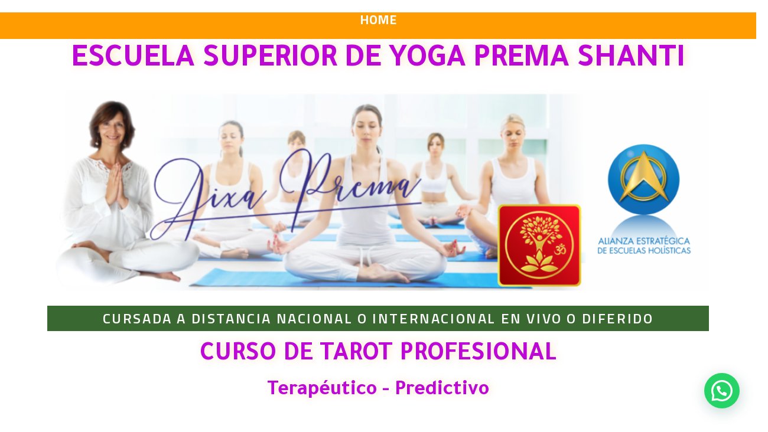

--- FILE ---
content_type: text/html; charset=UTF-8
request_url: https://www.aixaprema.com/agenda/curso-tarot/
body_size: 19597
content:
<!DOCTYPE html>
<html lang="es">
<head>
	<meta charset="UTF-8">
		<script>(function(html){html.className = html.className.replace(/\bno-js\b/,'js')})(document.documentElement);</script>
<title>CURSO TAROT PROFESIONAL TERAPÉUTICO &#8211; Aixa Prema</title>
<meta name='robots' content='max-image-preview:large' />
	<style>img:is([sizes="auto" i], [sizes^="auto," i]) { contain-intrinsic-size: 3000px 1500px }</style>
	<link rel="alternate" type="application/rss+xml" title="Aixa Prema &raquo; Feed" href="https://www.aixaprema.com/feed/" />
<link rel="alternate" type="application/rss+xml" title="Aixa Prema &raquo; Feed de los comentarios" href="https://www.aixaprema.com/comments/feed/" />
<script>
window._wpemojiSettings = {"baseUrl":"https:\/\/s.w.org\/images\/core\/emoji\/16.0.1\/72x72\/","ext":".png","svgUrl":"https:\/\/s.w.org\/images\/core\/emoji\/16.0.1\/svg\/","svgExt":".svg","source":{"concatemoji":"https:\/\/www.aixaprema.com\/wp-includes\/js\/wp-emoji-release.min.js?ver=762a075cbe400a335b73efc1eae7cd46"}};
/*! This file is auto-generated */
!function(s,n){var o,i,e;function c(e){try{var t={supportTests:e,timestamp:(new Date).valueOf()};sessionStorage.setItem(o,JSON.stringify(t))}catch(e){}}function p(e,t,n){e.clearRect(0,0,e.canvas.width,e.canvas.height),e.fillText(t,0,0);var t=new Uint32Array(e.getImageData(0,0,e.canvas.width,e.canvas.height).data),a=(e.clearRect(0,0,e.canvas.width,e.canvas.height),e.fillText(n,0,0),new Uint32Array(e.getImageData(0,0,e.canvas.width,e.canvas.height).data));return t.every(function(e,t){return e===a[t]})}function u(e,t){e.clearRect(0,0,e.canvas.width,e.canvas.height),e.fillText(t,0,0);for(var n=e.getImageData(16,16,1,1),a=0;a<n.data.length;a++)if(0!==n.data[a])return!1;return!0}function f(e,t,n,a){switch(t){case"flag":return n(e,"\ud83c\udff3\ufe0f\u200d\u26a7\ufe0f","\ud83c\udff3\ufe0f\u200b\u26a7\ufe0f")?!1:!n(e,"\ud83c\udde8\ud83c\uddf6","\ud83c\udde8\u200b\ud83c\uddf6")&&!n(e,"\ud83c\udff4\udb40\udc67\udb40\udc62\udb40\udc65\udb40\udc6e\udb40\udc67\udb40\udc7f","\ud83c\udff4\u200b\udb40\udc67\u200b\udb40\udc62\u200b\udb40\udc65\u200b\udb40\udc6e\u200b\udb40\udc67\u200b\udb40\udc7f");case"emoji":return!a(e,"\ud83e\udedf")}return!1}function g(e,t,n,a){var r="undefined"!=typeof WorkerGlobalScope&&self instanceof WorkerGlobalScope?new OffscreenCanvas(300,150):s.createElement("canvas"),o=r.getContext("2d",{willReadFrequently:!0}),i=(o.textBaseline="top",o.font="600 32px Arial",{});return e.forEach(function(e){i[e]=t(o,e,n,a)}),i}function t(e){var t=s.createElement("script");t.src=e,t.defer=!0,s.head.appendChild(t)}"undefined"!=typeof Promise&&(o="wpEmojiSettingsSupports",i=["flag","emoji"],n.supports={everything:!0,everythingExceptFlag:!0},e=new Promise(function(e){s.addEventListener("DOMContentLoaded",e,{once:!0})}),new Promise(function(t){var n=function(){try{var e=JSON.parse(sessionStorage.getItem(o));if("object"==typeof e&&"number"==typeof e.timestamp&&(new Date).valueOf()<e.timestamp+604800&&"object"==typeof e.supportTests)return e.supportTests}catch(e){}return null}();if(!n){if("undefined"!=typeof Worker&&"undefined"!=typeof OffscreenCanvas&&"undefined"!=typeof URL&&URL.createObjectURL&&"undefined"!=typeof Blob)try{var e="postMessage("+g.toString()+"("+[JSON.stringify(i),f.toString(),p.toString(),u.toString()].join(",")+"));",a=new Blob([e],{type:"text/javascript"}),r=new Worker(URL.createObjectURL(a),{name:"wpTestEmojiSupports"});return void(r.onmessage=function(e){c(n=e.data),r.terminate(),t(n)})}catch(e){}c(n=g(i,f,p,u))}t(n)}).then(function(e){for(var t in e)n.supports[t]=e[t],n.supports.everything=n.supports.everything&&n.supports[t],"flag"!==t&&(n.supports.everythingExceptFlag=n.supports.everythingExceptFlag&&n.supports[t]);n.supports.everythingExceptFlag=n.supports.everythingExceptFlag&&!n.supports.flag,n.DOMReady=!1,n.readyCallback=function(){n.DOMReady=!0}}).then(function(){return e}).then(function(){var e;n.supports.everything||(n.readyCallback(),(e=n.source||{}).concatemoji?t(e.concatemoji):e.wpemoji&&e.twemoji&&(t(e.twemoji),t(e.wpemoji)))}))}((window,document),window._wpemojiSettings);
</script>
<link rel='stylesheet' id='hfe-widgets-style-css' href='https://www.aixaprema.com/wp-content/plugins/header-footer-elementor/inc/widgets-css/frontend.css?ver=2.5.2' media='all' />
<style id='wp-emoji-styles-inline-css'>

	img.wp-smiley, img.emoji {
		display: inline !important;
		border: none !important;
		box-shadow: none !important;
		height: 1em !important;
		width: 1em !important;
		margin: 0 0.07em !important;
		vertical-align: -0.1em !important;
		background: none !important;
		padding: 0 !important;
	}
</style>
<style id='classic-theme-styles-inline-css'>
/*! This file is auto-generated */
.wp-block-button__link{color:#fff;background-color:#32373c;border-radius:9999px;box-shadow:none;text-decoration:none;padding:calc(.667em + 2px) calc(1.333em + 2px);font-size:1.125em}.wp-block-file__button{background:#32373c;color:#fff;text-decoration:none}
</style>
<style id='joinchat-button-style-inline-css'>
.wp-block-joinchat-button{border:none!important;text-align:center}.wp-block-joinchat-button figure{display:table;margin:0 auto;padding:0}.wp-block-joinchat-button figcaption{font:normal normal 400 .6em/2em var(--wp--preset--font-family--system-font,sans-serif);margin:0;padding:0}.wp-block-joinchat-button .joinchat-button__qr{background-color:#fff;border:6px solid #25d366;border-radius:30px;box-sizing:content-box;display:block;height:200px;margin:auto;overflow:hidden;padding:10px;width:200px}.wp-block-joinchat-button .joinchat-button__qr canvas,.wp-block-joinchat-button .joinchat-button__qr img{display:block;margin:auto}.wp-block-joinchat-button .joinchat-button__link{align-items:center;background-color:#25d366;border:6px solid #25d366;border-radius:30px;display:inline-flex;flex-flow:row nowrap;justify-content:center;line-height:1.25em;margin:0 auto;text-decoration:none}.wp-block-joinchat-button .joinchat-button__link:before{background:transparent var(--joinchat-ico) no-repeat center;background-size:100%;content:"";display:block;height:1.5em;margin:-.75em .75em -.75em 0;width:1.5em}.wp-block-joinchat-button figure+.joinchat-button__link{margin-top:10px}@media (orientation:landscape)and (min-height:481px),(orientation:portrait)and (min-width:481px){.wp-block-joinchat-button.joinchat-button--qr-only figure+.joinchat-button__link{display:none}}@media (max-width:480px),(orientation:landscape)and (max-height:480px){.wp-block-joinchat-button figure{display:none}}

</style>
<style id='global-styles-inline-css'>
:root{--wp--preset--aspect-ratio--square: 1;--wp--preset--aspect-ratio--4-3: 4/3;--wp--preset--aspect-ratio--3-4: 3/4;--wp--preset--aspect-ratio--3-2: 3/2;--wp--preset--aspect-ratio--2-3: 2/3;--wp--preset--aspect-ratio--16-9: 16/9;--wp--preset--aspect-ratio--9-16: 9/16;--wp--preset--color--black: #000000;--wp--preset--color--cyan-bluish-gray: #abb8c3;--wp--preset--color--white: #fff;--wp--preset--color--pale-pink: #f78da7;--wp--preset--color--vivid-red: #cf2e2e;--wp--preset--color--luminous-vivid-orange: #ff6900;--wp--preset--color--luminous-vivid-amber: #fcb900;--wp--preset--color--light-green-cyan: #7bdcb5;--wp--preset--color--vivid-green-cyan: #00d084;--wp--preset--color--pale-cyan-blue: #8ed1fc;--wp--preset--color--vivid-cyan-blue: #0693e3;--wp--preset--color--vivid-purple: #9b51e0;--wp--preset--color--dark-gray: #1a1a1a;--wp--preset--color--medium-gray: #686868;--wp--preset--color--light-gray: #e5e5e5;--wp--preset--color--blue-gray: #4d545c;--wp--preset--color--bright-blue: #007acc;--wp--preset--color--light-blue: #9adffd;--wp--preset--color--dark-brown: #402b30;--wp--preset--color--medium-brown: #774e24;--wp--preset--color--dark-red: #640c1f;--wp--preset--color--bright-red: #ff675f;--wp--preset--color--yellow: #ffef8e;--wp--preset--gradient--vivid-cyan-blue-to-vivid-purple: linear-gradient(135deg,rgba(6,147,227,1) 0%,rgb(155,81,224) 100%);--wp--preset--gradient--light-green-cyan-to-vivid-green-cyan: linear-gradient(135deg,rgb(122,220,180) 0%,rgb(0,208,130) 100%);--wp--preset--gradient--luminous-vivid-amber-to-luminous-vivid-orange: linear-gradient(135deg,rgba(252,185,0,1) 0%,rgba(255,105,0,1) 100%);--wp--preset--gradient--luminous-vivid-orange-to-vivid-red: linear-gradient(135deg,rgba(255,105,0,1) 0%,rgb(207,46,46) 100%);--wp--preset--gradient--very-light-gray-to-cyan-bluish-gray: linear-gradient(135deg,rgb(238,238,238) 0%,rgb(169,184,195) 100%);--wp--preset--gradient--cool-to-warm-spectrum: linear-gradient(135deg,rgb(74,234,220) 0%,rgb(151,120,209) 20%,rgb(207,42,186) 40%,rgb(238,44,130) 60%,rgb(251,105,98) 80%,rgb(254,248,76) 100%);--wp--preset--gradient--blush-light-purple: linear-gradient(135deg,rgb(255,206,236) 0%,rgb(152,150,240) 100%);--wp--preset--gradient--blush-bordeaux: linear-gradient(135deg,rgb(254,205,165) 0%,rgb(254,45,45) 50%,rgb(107,0,62) 100%);--wp--preset--gradient--luminous-dusk: linear-gradient(135deg,rgb(255,203,112) 0%,rgb(199,81,192) 50%,rgb(65,88,208) 100%);--wp--preset--gradient--pale-ocean: linear-gradient(135deg,rgb(255,245,203) 0%,rgb(182,227,212) 50%,rgb(51,167,181) 100%);--wp--preset--gradient--electric-grass: linear-gradient(135deg,rgb(202,248,128) 0%,rgb(113,206,126) 100%);--wp--preset--gradient--midnight: linear-gradient(135deg,rgb(2,3,129) 0%,rgb(40,116,252) 100%);--wp--preset--font-size--small: 13px;--wp--preset--font-size--medium: 20px;--wp--preset--font-size--large: 36px;--wp--preset--font-size--x-large: 42px;--wp--preset--spacing--20: 0.44rem;--wp--preset--spacing--30: 0.67rem;--wp--preset--spacing--40: 1rem;--wp--preset--spacing--50: 1.5rem;--wp--preset--spacing--60: 2.25rem;--wp--preset--spacing--70: 3.38rem;--wp--preset--spacing--80: 5.06rem;--wp--preset--shadow--natural: 6px 6px 9px rgba(0, 0, 0, 0.2);--wp--preset--shadow--deep: 12px 12px 50px rgba(0, 0, 0, 0.4);--wp--preset--shadow--sharp: 6px 6px 0px rgba(0, 0, 0, 0.2);--wp--preset--shadow--outlined: 6px 6px 0px -3px rgba(255, 255, 255, 1), 6px 6px rgba(0, 0, 0, 1);--wp--preset--shadow--crisp: 6px 6px 0px rgba(0, 0, 0, 1);}:where(.is-layout-flex){gap: 0.5em;}:where(.is-layout-grid){gap: 0.5em;}body .is-layout-flex{display: flex;}.is-layout-flex{flex-wrap: wrap;align-items: center;}.is-layout-flex > :is(*, div){margin: 0;}body .is-layout-grid{display: grid;}.is-layout-grid > :is(*, div){margin: 0;}:where(.wp-block-columns.is-layout-flex){gap: 2em;}:where(.wp-block-columns.is-layout-grid){gap: 2em;}:where(.wp-block-post-template.is-layout-flex){gap: 1.25em;}:where(.wp-block-post-template.is-layout-grid){gap: 1.25em;}.has-black-color{color: var(--wp--preset--color--black) !important;}.has-cyan-bluish-gray-color{color: var(--wp--preset--color--cyan-bluish-gray) !important;}.has-white-color{color: var(--wp--preset--color--white) !important;}.has-pale-pink-color{color: var(--wp--preset--color--pale-pink) !important;}.has-vivid-red-color{color: var(--wp--preset--color--vivid-red) !important;}.has-luminous-vivid-orange-color{color: var(--wp--preset--color--luminous-vivid-orange) !important;}.has-luminous-vivid-amber-color{color: var(--wp--preset--color--luminous-vivid-amber) !important;}.has-light-green-cyan-color{color: var(--wp--preset--color--light-green-cyan) !important;}.has-vivid-green-cyan-color{color: var(--wp--preset--color--vivid-green-cyan) !important;}.has-pale-cyan-blue-color{color: var(--wp--preset--color--pale-cyan-blue) !important;}.has-vivid-cyan-blue-color{color: var(--wp--preset--color--vivid-cyan-blue) !important;}.has-vivid-purple-color{color: var(--wp--preset--color--vivid-purple) !important;}.has-black-background-color{background-color: var(--wp--preset--color--black) !important;}.has-cyan-bluish-gray-background-color{background-color: var(--wp--preset--color--cyan-bluish-gray) !important;}.has-white-background-color{background-color: var(--wp--preset--color--white) !important;}.has-pale-pink-background-color{background-color: var(--wp--preset--color--pale-pink) !important;}.has-vivid-red-background-color{background-color: var(--wp--preset--color--vivid-red) !important;}.has-luminous-vivid-orange-background-color{background-color: var(--wp--preset--color--luminous-vivid-orange) !important;}.has-luminous-vivid-amber-background-color{background-color: var(--wp--preset--color--luminous-vivid-amber) !important;}.has-light-green-cyan-background-color{background-color: var(--wp--preset--color--light-green-cyan) !important;}.has-vivid-green-cyan-background-color{background-color: var(--wp--preset--color--vivid-green-cyan) !important;}.has-pale-cyan-blue-background-color{background-color: var(--wp--preset--color--pale-cyan-blue) !important;}.has-vivid-cyan-blue-background-color{background-color: var(--wp--preset--color--vivid-cyan-blue) !important;}.has-vivid-purple-background-color{background-color: var(--wp--preset--color--vivid-purple) !important;}.has-black-border-color{border-color: var(--wp--preset--color--black) !important;}.has-cyan-bluish-gray-border-color{border-color: var(--wp--preset--color--cyan-bluish-gray) !important;}.has-white-border-color{border-color: var(--wp--preset--color--white) !important;}.has-pale-pink-border-color{border-color: var(--wp--preset--color--pale-pink) !important;}.has-vivid-red-border-color{border-color: var(--wp--preset--color--vivid-red) !important;}.has-luminous-vivid-orange-border-color{border-color: var(--wp--preset--color--luminous-vivid-orange) !important;}.has-luminous-vivid-amber-border-color{border-color: var(--wp--preset--color--luminous-vivid-amber) !important;}.has-light-green-cyan-border-color{border-color: var(--wp--preset--color--light-green-cyan) !important;}.has-vivid-green-cyan-border-color{border-color: var(--wp--preset--color--vivid-green-cyan) !important;}.has-pale-cyan-blue-border-color{border-color: var(--wp--preset--color--pale-cyan-blue) !important;}.has-vivid-cyan-blue-border-color{border-color: var(--wp--preset--color--vivid-cyan-blue) !important;}.has-vivid-purple-border-color{border-color: var(--wp--preset--color--vivid-purple) !important;}.has-vivid-cyan-blue-to-vivid-purple-gradient-background{background: var(--wp--preset--gradient--vivid-cyan-blue-to-vivid-purple) !important;}.has-light-green-cyan-to-vivid-green-cyan-gradient-background{background: var(--wp--preset--gradient--light-green-cyan-to-vivid-green-cyan) !important;}.has-luminous-vivid-amber-to-luminous-vivid-orange-gradient-background{background: var(--wp--preset--gradient--luminous-vivid-amber-to-luminous-vivid-orange) !important;}.has-luminous-vivid-orange-to-vivid-red-gradient-background{background: var(--wp--preset--gradient--luminous-vivid-orange-to-vivid-red) !important;}.has-very-light-gray-to-cyan-bluish-gray-gradient-background{background: var(--wp--preset--gradient--very-light-gray-to-cyan-bluish-gray) !important;}.has-cool-to-warm-spectrum-gradient-background{background: var(--wp--preset--gradient--cool-to-warm-spectrum) !important;}.has-blush-light-purple-gradient-background{background: var(--wp--preset--gradient--blush-light-purple) !important;}.has-blush-bordeaux-gradient-background{background: var(--wp--preset--gradient--blush-bordeaux) !important;}.has-luminous-dusk-gradient-background{background: var(--wp--preset--gradient--luminous-dusk) !important;}.has-pale-ocean-gradient-background{background: var(--wp--preset--gradient--pale-ocean) !important;}.has-electric-grass-gradient-background{background: var(--wp--preset--gradient--electric-grass) !important;}.has-midnight-gradient-background{background: var(--wp--preset--gradient--midnight) !important;}.has-small-font-size{font-size: var(--wp--preset--font-size--small) !important;}.has-medium-font-size{font-size: var(--wp--preset--font-size--medium) !important;}.has-large-font-size{font-size: var(--wp--preset--font-size--large) !important;}.has-x-large-font-size{font-size: var(--wp--preset--font-size--x-large) !important;}
:where(.wp-block-post-template.is-layout-flex){gap: 1.25em;}:where(.wp-block-post-template.is-layout-grid){gap: 1.25em;}
:where(.wp-block-columns.is-layout-flex){gap: 2em;}:where(.wp-block-columns.is-layout-grid){gap: 2em;}
:root :where(.wp-block-pullquote){font-size: 1.5em;line-height: 1.6;}
</style>
<link rel='stylesheet' id='hfe-style-css' href='https://www.aixaprema.com/wp-content/plugins/header-footer-elementor/assets/css/header-footer-elementor.css?ver=2.5.2' media='all' />
<link rel='stylesheet' id='elementor-icons-css' href='https://www.aixaprema.com/wp-content/plugins/elementor/assets/lib/eicons/css/elementor-icons.min.css?ver=5.44.0' media='all' />
<link rel='stylesheet' id='elementor-frontend-css' href='https://www.aixaprema.com/wp-content/plugins/elementor/assets/css/frontend.min.css?ver=3.32.3' media='all' />
<link rel='stylesheet' id='elementor-post-10128-css' href='https://www.aixaprema.com/wp-content/uploads/elementor/css/post-10128.css?ver=1764710517' media='all' />
<link rel='stylesheet' id='font-awesome-5-all-css' href='https://www.aixaprema.com/wp-content/plugins/elementor/assets/lib/font-awesome/css/all.min.css?ver=3.32.3' media='all' />
<link rel='stylesheet' id='font-awesome-4-shim-css' href='https://www.aixaprema.com/wp-content/plugins/elementor/assets/lib/font-awesome/css/v4-shims.min.css?ver=3.32.3' media='all' />
<link rel='stylesheet' id='widget-nav-menu-css' href='https://www.aixaprema.com/wp-content/plugins/elementor-pro/assets/css/widget-nav-menu.min.css?ver=3.32.2' media='all' />
<link rel='stylesheet' id='widget-heading-css' href='https://www.aixaprema.com/wp-content/plugins/elementor/assets/css/widget-heading.min.css?ver=3.32.3' media='all' />
<link rel='stylesheet' id='widget-image-css' href='https://www.aixaprema.com/wp-content/plugins/elementor/assets/css/widget-image.min.css?ver=3.32.3' media='all' />
<link rel='stylesheet' id='widget-spacer-css' href='https://www.aixaprema.com/wp-content/plugins/elementor/assets/css/widget-spacer.min.css?ver=3.32.3' media='all' />
<link rel='stylesheet' id='e-sticky-css' href='https://www.aixaprema.com/wp-content/plugins/elementor-pro/assets/css/modules/sticky.min.css?ver=3.32.2' media='all' />
<link rel='stylesheet' id='widget-countdown-css' href='https://www.aixaprema.com/wp-content/plugins/elementor-pro/assets/css/widget-countdown.min.css?ver=3.32.2' media='all' />
<link rel='stylesheet' id='widget-divider-css' href='https://www.aixaprema.com/wp-content/plugins/elementor/assets/css/widget-divider.min.css?ver=3.32.3' media='all' />
<link rel='stylesheet' id='widget-icon-list-css' href='https://www.aixaprema.com/wp-content/plugins/elementor/assets/css/widget-icon-list.min.css?ver=3.32.3' media='all' />
<link rel='stylesheet' id='e-animation-grow-css' href='https://www.aixaprema.com/wp-content/plugins/elementor/assets/lib/animations/styles/e-animation-grow.min.css?ver=3.32.3' media='all' />
<link rel='stylesheet' id='widget-social-icons-css' href='https://www.aixaprema.com/wp-content/plugins/elementor/assets/css/widget-social-icons.min.css?ver=3.32.3' media='all' />
<link rel='stylesheet' id='e-apple-webkit-css' href='https://www.aixaprema.com/wp-content/plugins/elementor/assets/css/conditionals/apple-webkit.min.css?ver=3.32.3' media='all' />
<link rel='stylesheet' id='elementor-post-25700-css' href='https://www.aixaprema.com/wp-content/uploads/elementor/css/post-25700.css?ver=1764746871' media='all' />
<link rel='stylesheet' id='genericons-css' href='https://www.aixaprema.com/wp-content/themes/twentysixteen/genericons/genericons.css?ver=20201208' media='all' />
<link rel='stylesheet' id='chld_thm_cfg_parent-css' href='https://www.aixaprema.com/wp-content/themes/twentysixteen/style.css?ver=762a075cbe400a335b73efc1eae7cd46' media='all' />
<link rel='stylesheet' id='twentysixteen-style-css' href='https://www.aixaprema.com/wp-content/themes/AixaPrema/style.css?ver=20250715' media='all' />
<style id='twentysixteen-style-inline-css'>

		/* Custom Link Color */
		.menu-toggle:hover,
		.menu-toggle:focus,
		a,
		.main-navigation a:hover,
		.main-navigation a:focus,
		.dropdown-toggle:hover,
		.dropdown-toggle:focus,
		.social-navigation a:hover:before,
		.social-navigation a:focus:before,
		.post-navigation a:hover .post-title,
		.post-navigation a:focus .post-title,
		.tagcloud a:hover,
		.tagcloud a:focus,
		.site-branding .site-title a:hover,
		.site-branding .site-title a:focus,
		.entry-title a:hover,
		.entry-title a:focus,
		.entry-footer a:hover,
		.entry-footer a:focus,
		.comment-metadata a:hover,
		.comment-metadata a:focus,
		.pingback .comment-edit-link:hover,
		.pingback .comment-edit-link:focus,
		.comment-reply-link,
		.comment-reply-link:hover,
		.comment-reply-link:focus,
		.required,
		.site-info a:hover,
		.site-info a:focus {
			color: #7f7f7f;
		}

		mark,
		ins,
		button:hover,
		button:focus,
		input[type="button"]:hover,
		input[type="button"]:focus,
		input[type="reset"]:hover,
		input[type="reset"]:focus,
		input[type="submit"]:hover,
		input[type="submit"]:focus,
		.pagination .prev:hover,
		.pagination .prev:focus,
		.pagination .next:hover,
		.pagination .next:focus,
		.widget_calendar tbody a,
		.page-links a:hover,
		.page-links a:focus {
			background-color: #7f7f7f;
		}

		input[type="date"]:focus,
		input[type="time"]:focus,
		input[type="datetime-local"]:focus,
		input[type="week"]:focus,
		input[type="month"]:focus,
		input[type="text"]:focus,
		input[type="email"]:focus,
		input[type="url"]:focus,
		input[type="password"]:focus,
		input[type="search"]:focus,
		input[type="tel"]:focus,
		input[type="number"]:focus,
		textarea:focus,
		.tagcloud a:hover,
		.tagcloud a:focus,
		.menu-toggle:hover,
		.menu-toggle:focus {
			border-color: #7f7f7f;
		}

		@media screen and (min-width: 56.875em) {
			.main-navigation li:hover > a,
			.main-navigation li.focus > a {
				color: #7f7f7f;
			}
		}
	
</style>
<link rel='stylesheet' id='twentysixteen-block-style-css' href='https://www.aixaprema.com/wp-content/themes/twentysixteen/css/blocks.css?ver=20240817' media='all' />
<link rel='stylesheet' id='chld_thm_cfg_separate-css' href='https://www.aixaprema.com/wp-content/themes/AixaPrema/ctc-style.css?ver=762a075cbe400a335b73efc1eae7cd46' media='all' />
<link rel='stylesheet' id='twentysixteen-fonts-css' href='https://www.aixaprema.com/wp-content/themes/twentysixteen/fonts/merriweather-plus-montserrat-plus-inconsolata.css?ver=20230328' media='all' />
<!--[if lt IE 10]>
<link rel='stylesheet' id='twentysixteen-ie-css' href='https://www.aixaprema.com/wp-content/themes/twentysixteen/css/ie.css?ver=20170530' media='all' />
<![endif]-->
<!--[if lt IE 9]>
<link rel='stylesheet' id='twentysixteen-ie8-css' href='https://www.aixaprema.com/wp-content/themes/twentysixteen/css/ie8.css?ver=20170530' media='all' />
<![endif]-->
<!--[if lt IE 8]>
<link rel='stylesheet' id='twentysixteen-ie7-css' href='https://www.aixaprema.com/wp-content/themes/twentysixteen/css/ie7.css?ver=20170530' media='all' />
<![endif]-->
<link rel='stylesheet' id='hfe-elementor-icons-css' href='https://www.aixaprema.com/wp-content/plugins/elementor/assets/lib/eicons/css/elementor-icons.min.css?ver=5.34.0' media='all' />
<link rel='stylesheet' id='hfe-icons-list-css' href='https://www.aixaprema.com/wp-content/plugins/elementor/assets/css/widget-icon-list.min.css?ver=3.24.3' media='all' />
<link rel='stylesheet' id='hfe-social-icons-css' href='https://www.aixaprema.com/wp-content/plugins/elementor/assets/css/widget-social-icons.min.css?ver=3.24.0' media='all' />
<link rel='stylesheet' id='hfe-social-share-icons-brands-css' href='https://www.aixaprema.com/wp-content/plugins/elementor/assets/lib/font-awesome/css/brands.css?ver=5.15.3' media='all' />
<link rel='stylesheet' id='hfe-social-share-icons-fontawesome-css' href='https://www.aixaprema.com/wp-content/plugins/elementor/assets/lib/font-awesome/css/fontawesome.css?ver=5.15.3' media='all' />
<link rel='stylesheet' id='hfe-nav-menu-icons-css' href='https://www.aixaprema.com/wp-content/plugins/elementor/assets/lib/font-awesome/css/solid.css?ver=5.15.3' media='all' />
<link rel='stylesheet' id='hfe-widget-blockquote-css' href='https://www.aixaprema.com/wp-content/plugins/elementor-pro/assets/css/widget-blockquote.min.css?ver=3.25.0' media='all' />
<link rel='stylesheet' id='hfe-mega-menu-css' href='https://www.aixaprema.com/wp-content/plugins/elementor-pro/assets/css/widget-mega-menu.min.css?ver=3.26.2' media='all' />
<link rel='stylesheet' id='hfe-nav-menu-widget-css' href='https://www.aixaprema.com/wp-content/plugins/elementor-pro/assets/css/widget-nav-menu.min.css?ver=3.26.0' media='all' />
<link rel='stylesheet' id='eael-general-css' href='https://www.aixaprema.com/wp-content/plugins/essential-addons-for-elementor-lite/assets/front-end/css/view/general.min.css?ver=6.3.2' media='all' />
<link rel='stylesheet' id='elementor-gf-roboto-css' href='https://fonts.googleapis.com/css?family=Roboto:100,100italic,200,200italic,300,300italic,400,400italic,500,500italic,600,600italic,700,700italic,800,800italic,900,900italic&#038;display=auto' media='all' />
<link rel='stylesheet' id='elementor-gf-robotoslab-css' href='https://fonts.googleapis.com/css?family=Roboto+Slab:100,100italic,200,200italic,300,300italic,400,400italic,500,500italic,600,600italic,700,700italic,800,800italic,900,900italic&#038;display=auto' media='all' />
<link rel='stylesheet' id='elementor-gf-titilliumweb-css' href='https://fonts.googleapis.com/css?family=Titillium+Web:100,100italic,200,200italic,300,300italic,400,400italic,500,500italic,600,600italic,700,700italic,800,800italic,900,900italic&#038;display=auto' media='all' />
<link rel='stylesheet' id='elementor-gf-tajawal-css' href='https://fonts.googleapis.com/css?family=Tajawal:100,100italic,200,200italic,300,300italic,400,400italic,500,500italic,600,600italic,700,700italic,800,800italic,900,900italic&#038;display=auto' media='all' />
<link rel='stylesheet' id='elementor-icons-shared-0-css' href='https://www.aixaprema.com/wp-content/plugins/elementor/assets/lib/font-awesome/css/fontawesome.min.css?ver=5.15.3' media='all' />
<link rel='stylesheet' id='elementor-icons-fa-solid-css' href='https://www.aixaprema.com/wp-content/plugins/elementor/assets/lib/font-awesome/css/solid.min.css?ver=5.15.3' media='all' />
<link rel='stylesheet' id='elementor-icons-fa-brands-css' href='https://www.aixaprema.com/wp-content/plugins/elementor/assets/lib/font-awesome/css/brands.min.css?ver=5.15.3' media='all' />
<script src="https://www.aixaprema.com/wp-content/plugins/elementor/assets/lib/font-awesome/js/v4-shims.min.js?ver=3.32.3" id="font-awesome-4-shim-js"></script>
<script src="https://www.aixaprema.com/wp-includes/js/jquery/jquery.min.js?ver=3.7.1" id="jquery-core-js"></script>
<script src="https://www.aixaprema.com/wp-includes/js/jquery/jquery-migrate.min.js?ver=3.4.1" id="jquery-migrate-js"></script>
<script id="jquery-js-after">
!function($){"use strict";$(document).ready(function(){$(this).scrollTop()>100&&$(".hfe-scroll-to-top-wrap").removeClass("hfe-scroll-to-top-hide"),$(window).scroll(function(){$(this).scrollTop()<100?$(".hfe-scroll-to-top-wrap").fadeOut(300):$(".hfe-scroll-to-top-wrap").fadeIn(300)}),$(".hfe-scroll-to-top-wrap").on("click",function(){$("html, body").animate({scrollTop:0},300);return!1})})}(jQuery);
!function($){'use strict';$(document).ready(function(){var bar=$('.hfe-reading-progress-bar');if(!bar.length)return;$(window).on('scroll',function(){var s=$(window).scrollTop(),d=$(document).height()-$(window).height(),p=d? s/d*100:0;bar.css('width',p+'%')});});}(jQuery);
</script>
<!--[if lt IE 9]>
<script src="https://www.aixaprema.com/wp-content/themes/twentysixteen/js/html5.js?ver=3.7.3" id="twentysixteen-html5-js"></script>
<![endif]-->
<script id="twentysixteen-script-js-extra">
var screenReaderText = {"expand":"expande el men\u00fa inferior","collapse":"plegar men\u00fa inferior"};
</script>
<script src="https://www.aixaprema.com/wp-content/themes/twentysixteen/js/functions.js?ver=20230629" id="twentysixteen-script-js" defer data-wp-strategy="defer"></script>
<link rel="https://api.w.org/" href="https://www.aixaprema.com/wp-json/" /><link rel="alternate" title="JSON" type="application/json" href="https://www.aixaprema.com/wp-json/wp/v2/pages/25700" /><link rel="EditURI" type="application/rsd+xml" title="RSD" href="https://www.aixaprema.com/xmlrpc.php?rsd" />
<link rel="canonical" href="https://www.aixaprema.com/agenda/curso-tarot/" />
<link rel="alternate" title="oEmbed (JSON)" type="application/json+oembed" href="https://www.aixaprema.com/wp-json/oembed/1.0/embed?url=https%3A%2F%2Fwww.aixaprema.com%2Fagenda%2Fcurso-tarot%2F" />
<link rel="alternate" title="oEmbed (XML)" type="text/xml+oembed" href="https://www.aixaprema.com/wp-json/oembed/1.0/embed?url=https%3A%2F%2Fwww.aixaprema.com%2Fagenda%2Fcurso-tarot%2F&#038;format=xml" />
<meta name="generator" content="Elementor 3.32.3; features: additional_custom_breakpoints; settings: css_print_method-external, google_font-enabled, font_display-auto">
<style>.recentcomments a{display:inline !important;padding:0 !important;margin:0 !important;}</style>			<style>
				.e-con.e-parent:nth-of-type(n+4):not(.e-lazyloaded):not(.e-no-lazyload),
				.e-con.e-parent:nth-of-type(n+4):not(.e-lazyloaded):not(.e-no-lazyload) * {
					background-image: none !important;
				}
				@media screen and (max-height: 1024px) {
					.e-con.e-parent:nth-of-type(n+3):not(.e-lazyloaded):not(.e-no-lazyload),
					.e-con.e-parent:nth-of-type(n+3):not(.e-lazyloaded):not(.e-no-lazyload) * {
						background-image: none !important;
					}
				}
				@media screen and (max-height: 640px) {
					.e-con.e-parent:nth-of-type(n+2):not(.e-lazyloaded):not(.e-no-lazyload),
					.e-con.e-parent:nth-of-type(n+2):not(.e-lazyloaded):not(.e-no-lazyload) * {
						background-image: none !important;
					}
				}
			</style>
			<style id="custom-background-css">
body.custom-background { background-color: #ffffff; }
</style>
	<link rel="icon" href="https://www.aixaprema.com/wp-content/uploads/2019/05/cropped-Aixa11-32x32.jpg" sizes="32x32" />
<link rel="icon" href="https://www.aixaprema.com/wp-content/uploads/2019/05/cropped-Aixa11-192x192.jpg" sizes="192x192" />
<link rel="apple-touch-icon" href="https://www.aixaprema.com/wp-content/uploads/2019/05/cropped-Aixa11-180x180.jpg" />
<meta name="msapplication-TileImage" content="https://www.aixaprema.com/wp-content/uploads/2019/05/cropped-Aixa11-270x270.jpg" />
		<style id="wp-custom-css">
			#boton1
{
	color: white;
	background-color: #ff9c01;
	cursor: pointer;
	-webkit-border-radius: 3px;
	border-radius: 3px;
		
}


/* Password protected form customization */
p {
  font-family: tajawal;
  text-align: left;
  font-weight: 600;
}

.post-password-form {
  margin-top: 100px;
  margin-left: 30px;
  margin-right: 30px;
}		</style>
			<meta name="viewport" content="width=device-width, initial-scale=1.0, viewport-fit=cover" /></head>
<body data-rsssl=1 class="wp-singular page-template page-template-elementor_canvas page page-id-25700 page-child parent-pageid-9112 custom-background wp-embed-responsive wp-theme-twentysixteen wp-child-theme-AixaPrema ehf-template-twentysixteen ehf-stylesheet-AixaPrema elementor-default elementor-template-canvas elementor-kit-10128 elementor-page elementor-page-25700">
			<div data-elementor-type="wp-post" data-elementor-id="25700" class="elementor elementor-25700" data-elementor-post-type="page">
						<section data-particle_enable="false" data-particle-mobile-disabled="false" class="elementor-section elementor-top-section elementor-element elementor-element-57e94af elementor-section-full_width elementor-section-height-default elementor-section-height-default" data-id="57e94af" data-element_type="section" data-settings="{&quot;background_background&quot;:&quot;classic&quot;}">
						<div class="elementor-container elementor-column-gap-default">
					<div class="elementor-column elementor-col-100 elementor-top-column elementor-element elementor-element-4f81af7" data-id="4f81af7" data-element_type="column">
			<div class="elementor-widget-wrap elementor-element-populated">
						<div class="elementor-element elementor-element-a492bb7 elementor-nav-menu__align-center elementor-nav-menu--dropdown-mobile elementor-nav-menu__text-align-aside elementor-nav-menu--toggle elementor-nav-menu--burger elementor-widget elementor-widget-nav-menu" data-id="a492bb7" data-element_type="widget" data-settings="{&quot;submenu_icon&quot;:{&quot;value&quot;:&quot;&lt;i class=\&quot;fas fa-angle-down\&quot; aria-hidden=\&quot;true\&quot;&gt;&lt;\/i&gt;&quot;,&quot;library&quot;:&quot;fa-solid&quot;},&quot;layout&quot;:&quot;horizontal&quot;,&quot;toggle&quot;:&quot;burger&quot;}" data-widget_type="nav-menu.default">
				<div class="elementor-widget-container">
								<nav aria-label="Menú" class="elementor-nav-menu--main elementor-nav-menu__container elementor-nav-menu--layout-horizontal e--pointer-underline e--animation-fade">
				<ul id="menu-1-a492bb7" class="elementor-nav-menu"><li class="menu-item menu-item-type-custom menu-item-object-custom menu-item-home menu-item-24062"><a target="_blank" href="https://www.aixaprema.com" title="						" class="elementor-item">HOME</a></li>
</ul>			</nav>
					<div class="elementor-menu-toggle" role="button" tabindex="0" aria-label="Alternar menú" aria-expanded="false">
			<i aria-hidden="true" role="presentation" class="elementor-menu-toggle__icon--open eicon-menu-bar"></i><i aria-hidden="true" role="presentation" class="elementor-menu-toggle__icon--close eicon-close"></i>		</div>
					<nav class="elementor-nav-menu--dropdown elementor-nav-menu__container" aria-hidden="true">
				<ul id="menu-2-a492bb7" class="elementor-nav-menu"><li class="menu-item menu-item-type-custom menu-item-object-custom menu-item-home menu-item-24062"><a target="_blank" href="https://www.aixaprema.com" title="						" class="elementor-item" tabindex="-1">HOME</a></li>
</ul>			</nav>
						</div>
				</div>
					</div>
		</div>
					</div>
		</section>
				<section data-particle_enable="false" data-particle-mobile-disabled="false" class="elementor-section elementor-top-section elementor-element elementor-element-9f48474 elementor-section-boxed elementor-section-height-default elementor-section-height-default" data-id="9f48474" data-element_type="section">
						<div class="elementor-container elementor-column-gap-default">
					<div class="elementor-column elementor-col-100 elementor-top-column elementor-element elementor-element-fdb6806" data-id="fdb6806" data-element_type="column">
			<div class="elementor-widget-wrap elementor-element-populated">
						<div class="elementor-element elementor-element-2c638a9 elementor-widget elementor-widget-heading" data-id="2c638a9" data-element_type="widget" data-widget_type="heading.default">
				<div class="elementor-widget-container">
					<h2 class="elementor-heading-title elementor-size-default">ESCUELA SUPERIOR DE YOGA PREMA SHANTI</h2>				</div>
				</div>
				<div class="elementor-element elementor-element-a98a78f elementor-widget elementor-widget-image" data-id="a98a78f" data-element_type="widget" data-widget_type="image.default">
				<div class="elementor-widget-container">
															<img fetchpriority="high" decoding="async" width="5233" height="1642" src="https://www.aixaprema.com/wp-content/uploads/2021/08/AIXA-COPETE.png" class="attachment-full size-full wp-image-11478" alt="" srcset="https://www.aixaprema.com/wp-content/uploads/2021/08/AIXA-COPETE.png 5233w, https://www.aixaprema.com/wp-content/uploads/2021/08/AIXA-COPETE-300x94.png 300w, https://www.aixaprema.com/wp-content/uploads/2021/08/AIXA-COPETE-768x241.png 768w, https://www.aixaprema.com/wp-content/uploads/2021/08/AIXA-COPETE-1024x321.png 1024w, https://www.aixaprema.com/wp-content/uploads/2021/08/AIXA-COPETE-1200x377.png 1200w" sizes="(max-width: 709px) 85vw, (max-width: 909px) 67vw, (max-width: 1362px) 62vw, 840px" />															</div>
				</div>
				<div class="elementor-element elementor-element-c9299c2 elementor-widget elementor-widget-heading" data-id="c9299c2" data-element_type="widget" data-widget_type="heading.default">
				<div class="elementor-widget-container">
					<h6 class="elementor-heading-title elementor-size-default">CURSADA A DISTANCIA NACIONAL O INTERNACIONAL EN VIVO O DIFERIDO</h6>				</div>
				</div>
					</div>
		</div>
					</div>
		</section>
				<section data-particle_enable="false" data-particle-mobile-disabled="false" class="elementor-section elementor-top-section elementor-element elementor-element-dc08aef elementor-section-boxed elementor-section-height-default elementor-section-height-default" data-id="dc08aef" data-element_type="section">
						<div class="elementor-container elementor-column-gap-default">
					<div class="elementor-column elementor-col-100 elementor-top-column elementor-element elementor-element-987f545" data-id="987f545" data-element_type="column">
			<div class="elementor-widget-wrap elementor-element-populated">
						<div class="elementor-element elementor-element-747d66a elementor-widget elementor-widget-heading" data-id="747d66a" data-element_type="widget" data-widget_type="heading.default">
				<div class="elementor-widget-container">
					<h2 class="elementor-heading-title elementor-size-default">CURSO DE TAROT PROFESIONAL</h2>				</div>
				</div>
				<div class="elementor-element elementor-element-22c33e6 elementor-widget elementor-widget-heading" data-id="22c33e6" data-element_type="widget" data-widget_type="heading.default">
				<div class="elementor-widget-container">
					<h2 class="elementor-heading-title elementor-size-default">Terapéutico - Predictivo</h2>				</div>
				</div>
				<div class="elementor-element elementor-element-88e46f5 elementor-widget elementor-widget-heading" data-id="88e46f5" data-element_type="widget" data-widget_type="heading.default">
				<div class="elementor-widget-container">
					<h6 class="elementor-heading-title elementor-size-default">Basado en la Numerología
y la Psicología Espiritual
de Abundancia y Sanación
</h6>				</div>
				</div>
				<div class="elementor-element elementor-element-1853359 elementor-widget elementor-widget-heading" data-id="1853359" data-element_type="widget" data-widget_type="heading.default">
				<div class="elementor-widget-container">
					<h6 class="elementor-heading-title elementor-size-default">Te ayudaré a llevar a la práctica conceptos teóricos y esotéricos, a respetar nociones antiguas y a aprender la sabiduría oculta de hace miles de años, que los Maestros y los Seres de luz han traído a la tierra.
A que te transformes en una Maestra y Terapeuta con el Tarot y puedas crear para vos un camino apasionante, de descubrimiento y reconocimiento y puedas manifestar tu poder interior. 

<br>Para que seas una profesional exitosa y que salgas del sacrificio y puedas concretar tus objetivos.
Para que ayudes a la gente, a contenerlas, a explicarles y a mostrarles las cosas que no ven y que no saben. A ayudarlos a resolver sus problemas.
Te ayudaré a hacer una labor de amor.</h6>				</div>
				</div>
				<div class="elementor-element elementor-element-f38a6bc elementor-widget elementor-widget-heading" data-id="f38a6bc" data-element_type="widget" data-widget_type="heading.default">
				<div class="elementor-widget-container">
					<h6 class="elementor-heading-title elementor-size-default">El Curso Comienza Lunes 13 de Mayo 2024 de 19 a 21 hs  de Argentina.
</h6>				</div>
				</div>
				<div class="elementor-element elementor-element-1fe7d21 elementor-widget elementor-widget-heading" data-id="1fe7d21" data-element_type="widget" data-widget_type="heading.default">
				<div class="elementor-widget-container">
					<h6 class="elementor-heading-title elementor-size-default">Paraguay - Uruguay – Chile – 19 hs / Caracas 18 hs / Ecuador (Quito) 17 hs/- Miami – New York 18 hs / Perú 17 hs /– Cuba 18 hs / Canarias 22 hs/- México Dc 16 hs / Italia - España 23 hs / California 15 hs / La Paz México 15 hs / Tijuana México 15 hs</h6>				</div>
				</div>
				<div class="elementor-element elementor-element-8f9ea84 elementor-widget elementor-widget-spacer" data-id="8f9ea84" data-element_type="widget" data-widget_type="spacer.default">
				<div class="elementor-widget-container">
							<div class="elementor-spacer">
			<div class="elementor-spacer-inner"></div>
		</div>
						</div>
				</div>
				<div class="elementor-element elementor-element-85378e4 elementor-widget elementor-widget-heading" data-id="85378e4" data-element_type="widget" data-widget_type="heading.default">
				<div class="elementor-widget-container">
					<h6 class="elementor-heading-title elementor-size-default">Clase de Presentación Gratuita del Curso<br>Lunes  6 de Mayo 2024 de 19 a 21 hs  de Argentina</h6>				</div>
				</div>
				<div class="elementor-element elementor-element-84a2925 elementor-align-center elementor-widget elementor-widget-button" data-id="84a2925" data-element_type="widget" data-widget_type="button.default">
				<div class="elementor-widget-container">
									<div class="elementor-button-wrapper">
					<a class="elementor-button elementor-button-link elementor-size-sm" href="https://chat.whatsapp.com/C5wMCT52FG71e4h0Sw2PPp" target="_blank">
						<span class="elementor-button-content-wrapper">
									<span class="elementor-button-text">INSCRIBITE  ENTRANDO AQUI </span>
					</span>
					</a>
				</div>
								</div>
				</div>
				<div class="elementor-element elementor-element-59d8a8f elementor-widget elementor-widget-heading" data-id="59d8a8f" data-element_type="widget" data-widget_type="heading.default">
				<div class="elementor-widget-container">
					<h6 class="elementor-heading-title elementor-size-default"><a href="https://wa.me/541131064391" target="_blank">Ante cualquier duda escribinos por Whatsapp al +54-9-11-3106-4391</a></h6>				</div>
				</div>
				<div class="elementor-element elementor-element-398d8df elementor-widget elementor-widget-heading" data-id="398d8df" data-element_type="widget" data-widget_type="heading.default">
				<div class="elementor-widget-container">
					<h6 class="elementor-heading-title elementor-size-default">Ingresando al grupo de WhatsApp, recibirás en forma periódica  seminarios, talleres, meditaciones espirituales. <br>
Y además en este grupo te enviaremos un día antes de la Primera Clase el link de Zoom para poder entrar a la Sala. <br>
Y si no podés estar en vivo, te enviaremos cada clase 24hs después que se ha cursado, al grupo para que puedas escucharla y descargarla.</h6>				</div>
				</div>
				<div class="elementor-element elementor-element-89519e1 elementor-widget elementor-widget-spacer" data-id="89519e1" data-element_type="widget" data-widget_type="spacer.default">
				<div class="elementor-widget-container">
							<div class="elementor-spacer">
			<div class="elementor-spacer-inner"></div>
		</div>
						</div>
				</div>
					</div>
		</div>
					</div>
		</section>
				<section data-particle_enable="false" data-particle-mobile-disabled="false" class="elementor-section elementor-top-section elementor-element elementor-element-3bbaf3d elementor-section-boxed elementor-section-height-default elementor-section-height-default" data-id="3bbaf3d" data-element_type="section">
						<div class="elementor-container elementor-column-gap-default">
					<div class="elementor-column elementor-col-33 elementor-top-column elementor-element elementor-element-a7f5ee0" data-id="a7f5ee0" data-element_type="column">
			<div class="elementor-widget-wrap elementor-element-populated">
						<div class="elementor-element elementor-element-2424777 elementor-widget elementor-widget-heading" data-id="2424777" data-element_type="widget" data-widget_type="heading.default">
				<div class="elementor-widget-container">
					<h6 class="elementor-heading-title elementor-size-default">Faltan estos días para el comienzo de la Cursada - solo 50 vacantes</h6>				</div>
				</div>
				<div class="elementor-element elementor-element-dc3694b elementor-countdown--label-block elementor-widget elementor-widget-countdown" data-id="dc3694b" data-element_type="widget" data-settings="{&quot;sticky&quot;:&quot;top&quot;,&quot;sticky_on&quot;:[],&quot;sticky_parent&quot;:&quot;yes&quot;,&quot;sticky_offset&quot;:0,&quot;sticky_effects_offset&quot;:0,&quot;sticky_anchor_link_offset&quot;:0}" data-widget_type="countdown.default">
				<div class="elementor-widget-container">
							<div class="elementor-countdown-wrapper" data-date="1715637600">
			<div class="elementor-countdown-item"><span class="elementor-countdown-digits elementor-countdown-days"></span> <span class="elementor-countdown-label">Días</span></div><div class="elementor-countdown-item"><span class="elementor-countdown-digits elementor-countdown-hours"></span> <span class="elementor-countdown-label">Horas</span></div><div class="elementor-countdown-item"><span class="elementor-countdown-digits elementor-countdown-minutes"></span> <span class="elementor-countdown-label">Minutos</span></div><div class="elementor-countdown-item"><span class="elementor-countdown-digits elementor-countdown-seconds"></span> <span class="elementor-countdown-label">Segundos</span></div>		</div>
						</div>
				</div>
					</div>
		</div>
				<div class="elementor-column elementor-col-33 elementor-top-column elementor-element elementor-element-221b19b" data-id="221b19b" data-element_type="column">
			<div class="elementor-widget-wrap elementor-element-populated">
						<div class="elementor-element elementor-element-5d50837 elementor-widget elementor-widget-html" data-id="5d50837" data-element_type="widget" data-widget_type="html.default">
				<div class="elementor-widget-container">
					<div style="text-align:center;padding:1em 0;"> <h4><a style="text-decoration:none;" href="https://www.zeitverschiebung.net/es/city/3435910"><span style="color:gray;">Hora actual en</span><br />Buenos Aires, Argentina</a></h4> <iframe src="https://www.zeitverschiebung.net/clock-widget-iframe-v2?language=es&size=small&timezone=America%2FArgentina%2FBuenos_Aires" width="100%" height="90" frameborder="0" seamless></iframe> </div>				</div>
				</div>
					</div>
		</div>
				<div class="elementor-column elementor-col-33 elementor-top-column elementor-element elementor-element-6c637ae" data-id="6c637ae" data-element_type="column">
			<div class="elementor-widget-wrap elementor-element-populated">
						<div class="elementor-element elementor-element-fb6ccd9 elementor-hidden-tablet elementor-hidden-mobile elementor-widget-divider--view-line elementor-widget elementor-widget-divider" data-id="fb6ccd9" data-element_type="widget" data-widget_type="divider.default">
				<div class="elementor-widget-container">
							<div class="elementor-divider">
			<span class="elementor-divider-separator">
						</span>
		</div>
						</div>
				</div>
				<div class="elementor-element elementor-element-70362fc elementor-widget elementor-widget-heading" data-id="70362fc" data-element_type="widget" data-widget_type="heading.default">
				<div class="elementor-widget-container">
					<h6 class="elementor-heading-title elementor-size-default">En Vivo o Diferido por</h6>				</div>
				</div>
				<div class="elementor-element elementor-element-2c29a72 elementor-widget elementor-widget-image" data-id="2c29a72" data-element_type="widget" data-widget_type="image.default">
				<div class="elementor-widget-container">
															<img decoding="async" src="https://www.aixaprema.com/wp-content/uploads/elementor/thumbs/1_ywbTIVgRb8V5iYWR_rTMhA-1-oym9r1vcdhu0aj16g991wn12e33fndamjgcykecogg.png" title="1_ywbTIVgRb8V5iYWR_rTMhA (1)" alt="1_ywbTIVgRb8V5iYWR_rTMhA (1)" loading="lazy" />															</div>
				</div>
					</div>
		</div>
					</div>
		</section>
				<section data-particle_enable="false" data-particle-mobile-disabled="false" class="elementor-section elementor-top-section elementor-element elementor-element-8baa19d elementor-section-boxed elementor-section-height-default elementor-section-height-default" data-id="8baa19d" data-element_type="section">
						<div class="elementor-container elementor-column-gap-default">
					<div class="elementor-column elementor-col-100 elementor-top-column elementor-element elementor-element-0ba8a3b" data-id="0ba8a3b" data-element_type="column">
			<div class="elementor-widget-wrap elementor-element-populated">
						<div class="elementor-element elementor-element-128b652 elementor-widget elementor-widget-heading" data-id="128b652" data-element_type="widget" data-widget_type="heading.default">
				<div class="elementor-widget-container">
					<h1 class="elementor-heading-title elementor-size-default">NUEVA GRAN BONIFICACIÓN </h1>				</div>
				</div>
				<div class="elementor-element elementor-element-b14b0d5 elementor-widget elementor-widget-heading" data-id="b14b0d5" data-element_type="widget" data-widget_type="heading.default">
				<div class="elementor-widget-container">
					<h6 class="elementor-heading-title elementor-size-default">Valores reales 7 Cuotas Mensuales del 1º al 10 de cada mes<br>
Argentina $17.500 - Internacional 80 Dólares/Euros - México 1.600 MXN
</h6>				</div>
				</div>
				<div class="elementor-element elementor-element-97002e6 elementor-widget elementor-widget-heading" data-id="97002e6" data-element_type="widget" data-widget_type="heading.default">
				<div class="elementor-widget-container">
					<h6 class="elementor-heading-title elementor-size-default">7 Cuotas Mensuales del 1º al 10 de cada mes<br>
Argentina $13.000 - Internacional 50 Dólares/Euros - México 1000 MXN
</h6>				</div>
				</div>
				<div class="elementor-element elementor-element-bc1dab3 elementor-widget elementor-widget-heading" data-id="bc1dab3" data-element_type="widget" data-widget_type="heading.default">
				<div class="elementor-widget-container">
					<h6 class="elementor-heading-title elementor-size-default">•	Valores de referencia, ya que las cuotas se abonan en dólares/euros en forma internacional por PayPal desde su banco, excepto México que Paypal cobra en MXN: Chile 48.000 CLP - Colombia 250.000 COP - Peru 217 PEN - Uruguay 2300 UYU - Paraguay 438.000 PYG - Bolivia 414 BOB</h6>				</div>
				</div>
				<div class="elementor-element elementor-element-14b3d67 elementor-widget elementor-widget-heading" data-id="14b3d67" data-element_type="widget" data-widget_type="heading.default">
				<div class="elementor-widget-container">
					<h6 class="elementor-heading-title elementor-size-default">DIPLOMA FINAL: EL VALOR DE UNA CUOTA MAS</h6>				</div>
				</div>
				<div class="elementor-element elementor-element-bd8a482 elementor-widget elementor-widget-heading" data-id="bd8a482" data-element_type="widget" data-widget_type="heading.default">
				<div class="elementor-widget-container">
					<h6 class="elementor-heading-title elementor-size-default">Inscipción y pago al final de esta página</h6>				</div>
				</div>
				<div class="elementor-element elementor-element-52be9df elementor-widget-divider--view-line elementor-widget elementor-widget-divider" data-id="52be9df" data-element_type="widget" data-widget_type="divider.default">
				<div class="elementor-widget-container">
							<div class="elementor-divider">
			<span class="elementor-divider-separator">
						</span>
		</div>
						</div>
				</div>
					</div>
		</div>
					</div>
		</section>
				<section data-particle_enable="false" data-particle-mobile-disabled="false" class="elementor-section elementor-top-section elementor-element elementor-element-4d32e5d elementor-section-boxed elementor-section-height-default elementor-section-height-default" data-id="4d32e5d" data-element_type="section">
						<div class="elementor-container elementor-column-gap-default">
					<div class="elementor-column elementor-col-100 elementor-top-column elementor-element elementor-element-c143d46" data-id="c143d46" data-element_type="column">
			<div class="elementor-widget-wrap elementor-element-populated">
						<div class="elementor-element elementor-element-88b7940 elementor-widget elementor-widget-heading" data-id="88b7940" data-element_type="widget" data-widget_type="heading.default">
				<div class="elementor-widget-container">
					<h2 class="elementor-heading-title elementor-size-default"><b>TEMARIO GENERAL</b><br><br>

<b>AREA ORIGEN DEL TA-RO (VÍA REAL DE ENCARNACIÓN)</b><br>
Historia de Tarot - Los Arcanos o Secretos Mayores y Menores -
<br>Aprenderás el Tarot de Rider, usado por los Profesionales mas exitosos del mundo.
<br>La fecha de nacimiento y las claves develadas que están guardadas en ella.
<br>Aprenderás tu misión en la vida, la de tus parientes, amigos, pareja y consultantes.
<br>Te maravillarás aprendiendo el Número Ta-Ro de cada persona y verás donde están sus pruebas a atravesar y cómo solucionarlas, sus posibles enfermedades.
<br><br><b>ÁREA CONSULTORIO</b>
<br>Cómo se arma un consultorio Profesional
<br>Cómo se armoniza y se limpia de la carga negativa de los consultantes
<br><br><b>ÁREA PSICOLOGÍA DEL TAROTISTA Y EL CONSULTANTE</b>
<br>Te enseñaremos cómo actuar, que decir y cómo. Basado en la Psicología Espiritual Positiva aprenderán a ver, observar, abordar los diferentes problemas mas comunes del consultorio.
<br><br><b>ÁREA TIRADAS</b>
<br>Tirada Celta Interpretación -
<br>Tirada de Aperturas -
<br>Tirada Astrológica -
<br>Las distintas Casas, la personalidad, el dinero, la pareja, la familia, los males y daños, el trabajo, enemigos ocultos y declarados, Viajes  <br>El padre y la madre, hijos, trabajo, empresas, etc.
<br>Tirada de pareja
<br>Tirada del Dinero, de la Riqueza
<br>Tirada de Salud
<br>Pasado Presente y Futuro
<br><br><b>ÁREA DONES Y CARISMAS</b>
<br>Cómo estimular y potenciar la Comunicación con su Ángel Guía y Maestros de la Luz
<br>Videncia y Canalización
<br><br><b>ÁREA PRÁCTICA DE LAS TIRADAS</b>
 <br>Tiradas de Tarot en la Segunda parte de la Cursada en Todas las Clases
<br><br><b>ÁREA MEDITACIONES POTENCIADORAS CON ARCANOS MAYORES
<br><br>ÁREA PUBLICIDAD Y CÓMO COBRAR</b>
<br>Cómo mostrase - ejemplos publicitarios - <br>Cómo cobrar y no tener ni miedo ni culpa <br>Siempre lo Correcto y con Honestidad - Ética Profesional
<br><br><b>ÁREA CÓMO ENSEÑAR EL CURSO A OTRAS/OS</b>
<br>Claves para que puedas enseñar y te transformes en Docente Calificada y Habilitada para la Enseñanza en Tarot Profesional Superior.
<br><br><b>INICIACIÓN FINAL - EL PRINCIPIO POTENCIADO DE LA PROFESIONAL EXITOSA/O QUE SERÁS</b>
<br>A la finalización de la Cursada realizaremos con los Ángeles y Maestros una Iniciación Potenciadora que aumentará la Estima, Confianza y Certeza de los Alumnos</h2>				</div>
				</div>
					</div>
		</div>
					</div>
		</section>
				<section data-particle_enable="false" data-particle-mobile-disabled="false" class="elementor-section elementor-top-section elementor-element elementor-element-c685027 elementor-section-boxed elementor-section-height-default elementor-section-height-default" data-id="c685027" data-element_type="section">
						<div class="elementor-container elementor-column-gap-default">
					<div class="elementor-column elementor-col-33 elementor-top-column elementor-element elementor-element-a75158e" data-id="a75158e" data-element_type="column">
			<div class="elementor-widget-wrap">
							</div>
		</div>
				<div class="elementor-column elementor-col-33 elementor-top-column elementor-element elementor-element-4bb9d2f" data-id="4bb9d2f" data-element_type="column">
			<div class="elementor-widget-wrap elementor-element-populated">
						<div class="elementor-element elementor-element-bb71326 elementor-widget elementor-widget-heading" data-id="bb71326" data-element_type="widget" data-widget_type="heading.default">
				<div class="elementor-widget-container">
					<h6 class="elementor-heading-title elementor-size-default">DIPLOMA INTERNACIONAL </h6>				</div>
				</div>
				<div class="elementor-element elementor-element-b29c32f elementor-widget elementor-widget-heading" data-id="b29c32f" data-element_type="widget" data-widget_type="heading.default">
				<div class="elementor-widget-container">
					<p class="elementor-heading-title elementor-size-default">Así es Tu Diploma Internacional del Nivel Adquirido</p>				</div>
				</div>
				<div class="elementor-element elementor-element-113b42a elementor-widget elementor-widget-image" data-id="113b42a" data-element_type="widget" data-widget_type="image.default">
				<div class="elementor-widget-container">
															<img decoding="async" width="840" height="594" src="https://www.aixaprema.com/wp-content/uploads/2023/12/WhatsApp-Image-2023-12-05-at-09.47.41-1024x724.jpeg" class="attachment-large size-large wp-image-25706" alt="Diploma Tarot" srcset="https://www.aixaprema.com/wp-content/uploads/2023/12/WhatsApp-Image-2023-12-05-at-09.47.41-1024x724.jpeg 1024w, https://www.aixaprema.com/wp-content/uploads/2023/12/WhatsApp-Image-2023-12-05-at-09.47.41-300x212.jpeg 300w, https://www.aixaprema.com/wp-content/uploads/2023/12/WhatsApp-Image-2023-12-05-at-09.47.41-768x543.jpeg 768w, https://www.aixaprema.com/wp-content/uploads/2023/12/WhatsApp-Image-2023-12-05-at-09.47.41-1536x1086.jpeg 1536w, https://www.aixaprema.com/wp-content/uploads/2023/12/WhatsApp-Image-2023-12-05-at-09.47.41-1200x848.jpeg 1200w, https://www.aixaprema.com/wp-content/uploads/2023/12/WhatsApp-Image-2023-12-05-at-09.47.41.jpeg 1600w" sizes="(max-width: 709px) 85vw, (max-width: 909px) 67vw, (max-width: 1362px) 62vw, 840px" />															</div>
				</div>
					</div>
		</div>
				<div class="elementor-column elementor-col-33 elementor-top-column elementor-element elementor-element-af60458" data-id="af60458" data-element_type="column">
			<div class="elementor-widget-wrap">
							</div>
		</div>
					</div>
		</section>
				<section data-particle_enable="false" data-particle-mobile-disabled="false" class="elementor-section elementor-top-section elementor-element elementor-element-34d6122 elementor-section-boxed elementor-section-height-default elementor-section-height-default" data-id="34d6122" data-element_type="section">
						<div class="elementor-container elementor-column-gap-default">
					<div class="elementor-column elementor-col-100 elementor-top-column elementor-element elementor-element-ca7c037" data-id="ca7c037" data-element_type="column">
			<div class="elementor-widget-wrap elementor-element-populated">
						<div class="elementor-element elementor-element-f3cefa1 elementor-widget elementor-widget-heading" data-id="f3cefa1" data-element_type="widget" data-widget_type="heading.default">
				<div class="elementor-widget-container">
					<h6 class="elementor-heading-title elementor-size-default">Inscripción Nacional (Argentina) o Internacional</h6>				</div>
				</div>
					</div>
		</div>
					</div>
		</section>
				<section data-particle_enable="false" data-particle-mobile-disabled="false" class="elementor-section elementor-top-section elementor-element elementor-element-a57f407 elementor-section-boxed elementor-section-height-default elementor-section-height-default" data-id="a57f407" data-element_type="section">
						<div class="elementor-container elementor-column-gap-default">
					<div class="elementor-column elementor-col-100 elementor-top-column elementor-element elementor-element-6fe1d15" data-id="6fe1d15" data-element_type="column">
			<div class="elementor-widget-wrap elementor-element-populated">
						<div class="elementor-element elementor-element-75d1637 elementor-widget elementor-widget-heading" data-id="75d1637" data-element_type="widget" data-widget_type="heading.default">
				<div class="elementor-widget-container">
					<h6 class="elementor-heading-title elementor-size-default">Argentina $14.000.- México 1200 mxn.- Internacional 60 u$s/€.<br>

Lo abona desde los botones de aquí debajo y notifica su pago con su nombre completo para el Diploma, al WhatsApp +549 11 3106-4391.<br>
Lo recibirá a la finalización del curso. 
Diploma - Tarot Profesional Terapéutico Predictivo </h6>				</div>
				</div>
				<div class="elementor-element elementor-element-281c41e elementor-widget elementor-widget-heading" data-id="281c41e" data-element_type="widget" data-widget_type="heading.default">
				<div class="elementor-widget-container">
					<h6 class="elementor-heading-title elementor-size-default">Materiales de Estudio:</h6>				</div>
				</div>
				<div class="elementor-element elementor-element-b0c4474 elementor-widget elementor-widget-heading" data-id="b0c4474" data-element_type="widget" data-widget_type="heading.default">
				<div class="elementor-widget-container">
					<h6 class="elementor-heading-title elementor-size-default"><a href="mailto:info@aixaprema.com" target="_blank"><b>Manuales en PDF sin cargo</b><br>Reciben 24 hs luego de cada encuentro el video de la clase, para ver y descargar. Así todas las clases del Curso.-<br>
<b>Su Diploma Internacional de Capacitación y Habilitante de la Enseñanza.<b></a></h6>				</div>
				</div>
				<div class="elementor-element elementor-element-6901711 elementor-widget elementor-widget-image" data-id="6901711" data-element_type="widget" data-widget_type="image.default">
				<div class="elementor-widget-container">
															<img decoding="async" src="https://www.aixaprema.com/wp-content/uploads/elementor/thumbs/WhatsApp-Image-2023-12-06-at-09.28.04-qgezu6jr169k25in1h5juj1ndnvbc0op0thr6deqiy.jpeg" title="Manual Tarot Terapéutico Profesional" alt="Manual Tarot Terapéutico Profesional" loading="lazy" />															</div>
				</div>
				<div class="elementor-element elementor-element-fb76ac9 elementor-widget elementor-widget-heading" data-id="fb76ac9" data-element_type="widget" data-widget_type="heading.default">
				<div class="elementor-widget-container">
					<h6 class="elementor-heading-title elementor-size-default">FORMAS DE PAGO</h6>				</div>
				</div>
				<div class="elementor-element elementor-element-4076156 elementor-widget elementor-widget-heading" data-id="4076156" data-element_type="widget" data-widget_type="heading.default">
				<div class="elementor-widget-container">
					<h6 class="elementor-heading-title elementor-size-default"><a href="mailto:info@aixaprema.com" target="_blank">TRANSFERENCIA BANCARIA (solo Argentina)</a></h6>				</div>
				</div>
					</div>
		</div>
					</div>
		</section>
				<section data-particle_enable="false" data-particle-mobile-disabled="false" class="elementor-section elementor-top-section elementor-element elementor-element-71df90c elementor-section-boxed elementor-section-height-default elementor-section-height-default" data-id="71df90c" data-element_type="section">
						<div class="elementor-container elementor-column-gap-default">
					<div class="elementor-column elementor-col-20 elementor-top-column elementor-element elementor-element-0e6da66" data-id="0e6da66" data-element_type="column">
			<div class="elementor-widget-wrap elementor-element-populated">
						<section data-particle_enable="false" data-particle-mobile-disabled="false" class="elementor-section elementor-inner-section elementor-element elementor-element-a848fa8 elementor-section-boxed elementor-section-height-default elementor-section-height-default" data-id="a848fa8" data-element_type="section">
						<div class="elementor-container elementor-column-gap-default">
					<div class="elementor-column elementor-col-100 elementor-inner-column elementor-element elementor-element-6fb0f8d" data-id="6fb0f8d" data-element_type="column">
			<div class="elementor-widget-wrap elementor-element-populated">
						<div class="elementor-element elementor-element-9aae1bf elementor-widget elementor-widget-heading" data-id="9aae1bf" data-element_type="widget" data-widget_type="heading.default">
				<div class="elementor-widget-container">
					<h6 class="elementor-heading-title elementor-size-default">ARGENTINA</h6>				</div>
				</div>
				<div class="elementor-element elementor-element-0d17678 elementor-widget elementor-widget-spacer" data-id="0d17678" data-element_type="widget" data-widget_type="spacer.default">
				<div class="elementor-widget-container">
							<div class="elementor-spacer">
			<div class="elementor-spacer-inner"></div>
		</div>
						</div>
				</div>
				<div class="elementor-element elementor-element-c651fef elementor-widget elementor-widget-heading" data-id="c651fef" data-element_type="widget" data-widget_type="heading.default">
				<div class="elementor-widget-container">
					<h1 class="elementor-heading-title elementor-size-default">1ra Cuota $13.000</h1>				</div>
				</div>
					</div>
		</div>
					</div>
		</section>
				<section data-particle_enable="false" data-particle-mobile-disabled="false" class="elementor-section elementor-inner-section elementor-element elementor-element-26ed2a9 elementor-section-boxed elementor-section-height-default elementor-section-height-default" data-id="26ed2a9" data-element_type="section">
						<div class="elementor-container elementor-column-gap-default">
					<div class="elementor-column elementor-col-100 elementor-inner-column elementor-element elementor-element-4ecd302" data-id="4ecd302" data-element_type="column">
			<div class="elementor-widget-wrap elementor-element-populated">
						<div class="elementor-element elementor-element-e6ae422 elementor-hidden-desktop elementor-widget elementor-widget-spacer" data-id="e6ae422" data-element_type="widget" data-widget_type="spacer.default">
				<div class="elementor-widget-container">
							<div class="elementor-spacer">
			<div class="elementor-spacer-inner"></div>
		</div>
						</div>
				</div>
					</div>
		</div>
					</div>
		</section>
				<div class="elementor-element elementor-element-a7331d9 elementor-widget elementor-widget-image" data-id="a7331d9" data-element_type="widget" data-widget_type="image.default">
				<div class="elementor-widget-container">
																<a href="https://mpago.la/15kSuqh%20" target="_blank">
							<img decoding="async" width="266" height="189" src="https://www.aixaprema.com/wp-content/uploads/2020/08/images.jpg" class="attachment-large size-large wp-image-9974" alt="" />								</a>
															</div>
				</div>
					</div>
		</div>
				<div class="elementor-column elementor-col-20 elementor-top-column elementor-element elementor-element-074009c" data-id="074009c" data-element_type="column">
			<div class="elementor-widget-wrap elementor-element-populated">
						<section data-particle_enable="false" data-particle-mobile-disabled="false" class="elementor-section elementor-inner-section elementor-element elementor-element-1154634 elementor-section-boxed elementor-section-height-default elementor-section-height-default" data-id="1154634" data-element_type="section">
						<div class="elementor-container elementor-column-gap-default">
					<div class="elementor-column elementor-col-100 elementor-inner-column elementor-element elementor-element-45bf5dd" data-id="45bf5dd" data-element_type="column">
			<div class="elementor-widget-wrap elementor-element-populated">
						<div class="elementor-element elementor-element-190a31d elementor-widget elementor-widget-heading" data-id="190a31d" data-element_type="widget" data-widget_type="heading.default">
				<div class="elementor-widget-container">
					<h6 class="elementor-heading-title elementor-size-default">MEXICO</h6>				</div>
				</div>
				<div class="elementor-element elementor-element-c1e01ba elementor-widget elementor-widget-spacer" data-id="c1e01ba" data-element_type="widget" data-widget_type="spacer.default">
				<div class="elementor-widget-container">
							<div class="elementor-spacer">
			<div class="elementor-spacer-inner"></div>
		</div>
						</div>
				</div>
				<div class="elementor-element elementor-element-c204388 elementor-widget elementor-widget-heading" data-id="c204388" data-element_type="widget" data-widget_type="heading.default">
				<div class="elementor-widget-container">
					<div class="elementor-heading-title elementor-size-default">1ra Cuota $1000 MXN</div>				</div>
				</div>
					</div>
		</div>
					</div>
		</section>
				<section data-particle_enable="false" data-particle-mobile-disabled="false" class="elementor-section elementor-inner-section elementor-element elementor-element-2ea0034 elementor-section-boxed elementor-section-height-default elementor-section-height-default" data-id="2ea0034" data-element_type="section">
						<div class="elementor-container elementor-column-gap-default">
					<div class="elementor-column elementor-col-100 elementor-inner-column elementor-element elementor-element-2c69d05" data-id="2c69d05" data-element_type="column">
			<div class="elementor-widget-wrap elementor-element-populated">
						<div class="elementor-element elementor-element-37878a8 elementor-mobile-align-center elementor-widget elementor-widget-paypal-button" data-id="37878a8" data-element_type="widget" data-settings="{&quot;merchant_account&quot;:&quot;simple&quot;}" data-widget_type="paypal-button.default">
				<div class="elementor-widget-container">
									<div class="elementor-button-wrapper">
							<form action="https://www.paypal.com/cgi-bin/webscr" method="post" target="_blank">
			<input type="hidden" name="cmd" value="_xclick" />
			<input type="hidden" name="business" value="aixaluzyoga@gmail.com" />
			<input type="hidden" name="lc" value="US" />
			<input type="hidden" name="item_name" value="1ra Cuota Curso de Tarot Profesional" />
			<input type="hidden" name="item_number" value="" />
			<input type="hidden" name="currency_code" value="MXN" />
			<input type="hidden" name="amount" value="1000" />
			<input type="hidden" name="no_note" value="1">

							<input type="hidden" name="shipping" value="0" />
				<input type="hidden" name="tax_rate" value="0" />
				<input type="hidden" name="quantity" value="1" />
						<button class="elementor-button elementor-size-sm elementor-paypal-legacy elementor-payment-button" role="button" type="submit">
					<span class="elementor-button-content-wrapper">
						<span class="elementor-button-icon">
				<i aria-hidden="true" class="fab fa-paypal"></i>			</span>
									<span class="elementor-button-text">PAGAR AQUI MEXICO 1200 MXN</span>
					</span>
				</button>
				</form>
						</div>
								</div>
				</div>
				<div class="elementor-element elementor-element-397b710 elementor-hidden-desktop elementor-widget elementor-widget-spacer" data-id="397b710" data-element_type="widget" data-widget_type="spacer.default">
				<div class="elementor-widget-container">
							<div class="elementor-spacer">
			<div class="elementor-spacer-inner"></div>
		</div>
						</div>
				</div>
					</div>
		</div>
					</div>
		</section>
					</div>
		</div>
				<div class="elementor-column elementor-col-20 elementor-top-column elementor-element elementor-element-16de8a3" data-id="16de8a3" data-element_type="column">
			<div class="elementor-widget-wrap elementor-element-populated">
						<section data-particle_enable="false" data-particle-mobile-disabled="false" class="elementor-section elementor-inner-section elementor-element elementor-element-94ade71 elementor-section-boxed elementor-section-height-default elementor-section-height-default" data-id="94ade71" data-element_type="section">
						<div class="elementor-container elementor-column-gap-default">
					<div class="elementor-column elementor-col-100 elementor-inner-column elementor-element elementor-element-95c9802" data-id="95c9802" data-element_type="column">
			<div class="elementor-widget-wrap elementor-element-populated">
						<div class="elementor-element elementor-element-7456634 elementor-widget elementor-widget-heading" data-id="7456634" data-element_type="widget" data-widget_type="heading.default">
				<div class="elementor-widget-container">
					<h6 class="elementor-heading-title elementor-size-default">EUROPA</h6>				</div>
				</div>
				<div class="elementor-element elementor-element-1eb3c79 elementor-widget elementor-widget-spacer" data-id="1eb3c79" data-element_type="widget" data-widget_type="spacer.default">
				<div class="elementor-widget-container">
							<div class="elementor-spacer">
			<div class="elementor-spacer-inner"></div>
		</div>
						</div>
				</div>
				<div class="elementor-element elementor-element-e097be0 elementor-widget elementor-widget-heading" data-id="e097be0" data-element_type="widget" data-widget_type="heading.default">
				<div class="elementor-widget-container">
					<div class="elementor-heading-title elementor-size-default">1ra Cuota 60 EUROS</div>				</div>
				</div>
					</div>
		</div>
					</div>
		</section>
				<section data-particle_enable="false" data-particle-mobile-disabled="false" class="elementor-section elementor-inner-section elementor-element elementor-element-d4b64d1 elementor-section-boxed elementor-section-height-default elementor-section-height-default" data-id="d4b64d1" data-element_type="section">
						<div class="elementor-container elementor-column-gap-default">
					<div class="elementor-column elementor-col-100 elementor-inner-column elementor-element elementor-element-b371fa5" data-id="b371fa5" data-element_type="column">
			<div class="elementor-widget-wrap elementor-element-populated">
						<div class="elementor-element elementor-element-38a829d elementor-mobile-align-center elementor-widget elementor-widget-paypal-button" data-id="38a829d" data-element_type="widget" data-settings="{&quot;merchant_account&quot;:&quot;simple&quot;}" data-widget_type="paypal-button.default">
				<div class="elementor-widget-container">
									<div class="elementor-button-wrapper">
							<form action="https://www.paypal.com/cgi-bin/webscr" method="post" target="_blank">
			<input type="hidden" name="cmd" value="_xclick" />
			<input type="hidden" name="business" value="aixaluzyoga@gmail.com" />
			<input type="hidden" name="lc" value="US" />
			<input type="hidden" name="item_name" value="1ra Cuota Curso de Tarot Profesional" />
			<input type="hidden" name="item_number" value="" />
			<input type="hidden" name="currency_code" value="EUR" />
			<input type="hidden" name="amount" value="60" />
			<input type="hidden" name="no_note" value="1">

							<input type="hidden" name="shipping" value="0" />
				<input type="hidden" name="tax_rate" value="0" />
				<input type="hidden" name="quantity" value="1" />
						<button class="elementor-button elementor-size-sm elementor-paypal-legacy elementor-payment-button" role="button" type="submit">
					<span class="elementor-button-content-wrapper">
						<span class="elementor-button-icon">
				<i aria-hidden="true" class="fab fa-paypal"></i>			</span>
									<span class="elementor-button-text">PAGAR AQUI EUROPA 60 €</span>
					</span>
				</button>
				</form>
						</div>
								</div>
				</div>
				<div class="elementor-element elementor-element-686545f elementor-hidden-desktop elementor-widget elementor-widget-spacer" data-id="686545f" data-element_type="widget" data-widget_type="spacer.default">
				<div class="elementor-widget-container">
							<div class="elementor-spacer">
			<div class="elementor-spacer-inner"></div>
		</div>
						</div>
				</div>
					</div>
		</div>
					</div>
		</section>
					</div>
		</div>
				<div class="elementor-column elementor-col-20 elementor-top-column elementor-element elementor-element-5c91d49" data-id="5c91d49" data-element_type="column">
			<div class="elementor-widget-wrap elementor-element-populated">
						<section data-particle_enable="false" data-particle-mobile-disabled="false" class="elementor-section elementor-inner-section elementor-element elementor-element-072bb40 elementor-section-boxed elementor-section-height-default elementor-section-height-default" data-id="072bb40" data-element_type="section">
						<div class="elementor-container elementor-column-gap-default">
					<div class="elementor-column elementor-col-100 elementor-inner-column elementor-element elementor-element-eb1b4d6" data-id="eb1b4d6" data-element_type="column">
			<div class="elementor-widget-wrap elementor-element-populated">
						<div class="elementor-element elementor-element-053f342 elementor-widget elementor-widget-spacer" data-id="053f342" data-element_type="widget" data-widget_type="spacer.default">
				<div class="elementor-widget-container">
							<div class="elementor-spacer">
			<div class="elementor-spacer-inner"></div>
		</div>
						</div>
				</div>
				<div class="elementor-element elementor-element-74b84d0 elementor-widget elementor-widget-heading" data-id="74b84d0" data-element_type="widget" data-widget_type="heading.default">
				<div class="elementor-widget-container">
					<h6 class="elementor-heading-title elementor-size-default">RESTO DEL MUNDO</h6>				</div>
				</div>
				<div class="elementor-element elementor-element-b035e4d elementor-widget elementor-widget-spacer" data-id="b035e4d" data-element_type="widget" data-widget_type="spacer.default">
				<div class="elementor-widget-container">
							<div class="elementor-spacer">
			<div class="elementor-spacer-inner"></div>
		</div>
						</div>
				</div>
				<div class="elementor-element elementor-element-a10582c elementor-widget elementor-widget-heading" data-id="a10582c" data-element_type="widget" data-widget_type="heading.default">
				<div class="elementor-widget-container">
					<div class="elementor-heading-title elementor-size-default">1ra Cuota 50 DÓLARES</div>				</div>
				</div>
					</div>
		</div>
					</div>
		</section>
				<section data-particle_enable="false" data-particle-mobile-disabled="false" class="elementor-section elementor-inner-section elementor-element elementor-element-eb6c696 elementor-section-boxed elementor-section-height-default elementor-section-height-default" data-id="eb6c696" data-element_type="section">
						<div class="elementor-container elementor-column-gap-default">
					<div class="elementor-column elementor-col-100 elementor-inner-column elementor-element elementor-element-ccfb94f" data-id="ccfb94f" data-element_type="column">
			<div class="elementor-widget-wrap elementor-element-populated">
						<div class="elementor-element elementor-element-4dc8184 elementor-mobile-align-center elementor-widget elementor-widget-paypal-button" data-id="4dc8184" data-element_type="widget" data-settings="{&quot;merchant_account&quot;:&quot;simple&quot;}" data-widget_type="paypal-button.default">
				<div class="elementor-widget-container">
									<div class="elementor-button-wrapper">
							<form action="https://www.paypal.com/cgi-bin/webscr" method="post" target="_blank">
			<input type="hidden" name="cmd" value="_xclick" />
			<input type="hidden" name="business" value="aixaluzyoga@gmail.com" />
			<input type="hidden" name="lc" value="US" />
			<input type="hidden" name="item_name" value="1ra Cuota Curso de Tarot Profesional" />
			<input type="hidden" name="item_number" value="" />
			<input type="hidden" name="currency_code" value="USD" />
			<input type="hidden" name="amount" value="50" />
			<input type="hidden" name="no_note" value="1">

							<input type="hidden" name="shipping" value="0" />
				<input type="hidden" name="tax_rate" value="0" />
				<input type="hidden" name="quantity" value="1" />
						<button class="elementor-button elementor-size-sm elementor-paypal-legacy elementor-payment-button" role="button" type="submit">
					<span class="elementor-button-content-wrapper">
						<span class="elementor-button-icon">
				<i aria-hidden="true" class="fab fa-paypal"></i>			</span>
									<span class="elementor-button-text">PAGAR AQUI INTERNACIONAL 60 U$S</span>
					</span>
				</button>
				</form>
						</div>
								</div>
				</div>
				<div class="elementor-element elementor-element-bfc3304 elementor-hidden-desktop elementor-widget elementor-widget-spacer" data-id="bfc3304" data-element_type="widget" data-widget_type="spacer.default">
				<div class="elementor-widget-container">
							<div class="elementor-spacer">
			<div class="elementor-spacer-inner"></div>
		</div>
						</div>
				</div>
					</div>
		</div>
					</div>
		</section>
					</div>
		</div>
				<div class="elementor-column elementor-col-20 elementor-top-column elementor-element elementor-element-3133e00" data-id="3133e00" data-element_type="column">
			<div class="elementor-widget-wrap elementor-element-populated">
						<section data-particle_enable="false" data-particle-mobile-disabled="false" class="elementor-section elementor-inner-section elementor-element elementor-element-ed2d53b elementor-section-boxed elementor-section-height-default elementor-section-height-default" data-id="ed2d53b" data-element_type="section">
						<div class="elementor-container elementor-column-gap-default">
					<div class="elementor-column elementor-col-100 elementor-inner-column elementor-element elementor-element-756dd90" data-id="756dd90" data-element_type="column">
			<div class="elementor-widget-wrap elementor-element-populated">
						<div class="elementor-element elementor-element-6b2a6eb elementor-widget elementor-widget-heading" data-id="6b2a6eb" data-element_type="widget" data-widget_type="heading.default">
				<div class="elementor-widget-container">
					<h6 class="elementor-heading-title elementor-size-default">GIRO POR WESTERN UNION 
(fuera de Argentina)</h6>				</div>
				</div>
					</div>
		</div>
					</div>
		</section>
				<section data-particle_enable="false" data-particle-mobile-disabled="false" class="elementor-section elementor-inner-section elementor-element elementor-element-e4f0a36 elementor-section-boxed elementor-section-height-default elementor-section-height-default" data-id="e4f0a36" data-element_type="section">
						<div class="elementor-container elementor-column-gap-default">
					<div class="elementor-column elementor-col-100 elementor-inner-column elementor-element elementor-element-151eb76" data-id="151eb76" data-element_type="column">
			<div class="elementor-widget-wrap elementor-element-populated">
						<div class="elementor-element elementor-element-9a8e3c7 elementor-widget elementor-widget-image" data-id="9a8e3c7" data-element_type="widget" data-widget_type="image.default">
				<div class="elementor-widget-container">
															<img loading="lazy" decoding="async" width="474" height="261" src="https://www.aixaprema.com/wp-content/uploads/2020/08/unnamed.jpg" class="attachment-large size-large wp-image-9972" alt="" srcset="https://www.aixaprema.com/wp-content/uploads/2020/08/unnamed.jpg 474w, https://www.aixaprema.com/wp-content/uploads/2020/08/unnamed-300x165.jpg 300w, https://www.aixaprema.com/wp-content/uploads/2020/08/unnamed-400x220.jpg 400w" sizes="(max-width: 474px) 85vw, 474px" />															</div>
				</div>
					</div>
		</div>
					</div>
		</section>
				<div class="elementor-element elementor-element-5700cfe elementor-widget-divider--view-line elementor-widget elementor-widget-divider" data-id="5700cfe" data-element_type="widget" data-widget_type="divider.default">
				<div class="elementor-widget-container">
							<div class="elementor-divider">
			<span class="elementor-divider-separator">
						</span>
		</div>
						</div>
				</div>
					</div>
		</div>
					</div>
		</section>
				<section data-particle_enable="false" data-particle-mobile-disabled="false" class="elementor-section elementor-top-section elementor-element elementor-element-8912a79 elementor-section-boxed elementor-section-height-default elementor-section-height-default" data-id="8912a79" data-element_type="section">
						<div class="elementor-container elementor-column-gap-default">
					<div class="elementor-column elementor-col-100 elementor-top-column elementor-element elementor-element-1890107" data-id="1890107" data-element_type="column">
			<div class="elementor-widget-wrap elementor-element-populated">
						<section data-particle_enable="false" data-particle-mobile-disabled="false" class="elementor-section elementor-inner-section elementor-element elementor-element-8f6e2e3 elementor-section-content-top elementor-section-full_width elementor-section-height-default elementor-section-height-default" data-id="8f6e2e3" data-element_type="section">
						<div class="elementor-container elementor-column-gap-narrow">
					<div class="elementor-column elementor-col-25 elementor-inner-column elementor-element elementor-element-632885e" data-id="632885e" data-element_type="column">
			<div class="elementor-widget-wrap elementor-element-populated">
						<div class="elementor-element elementor-element-0f4857c elementor-widget elementor-widget-heading" data-id="0f4857c" data-element_type="widget" data-widget_type="heading.default">
				<div class="elementor-widget-container">
					<h4 class="elementor-heading-title elementor-size-default">PÁGINAS</h4>				</div>
				</div>
				<div class="elementor-element elementor-element-b6c8d3b elementor-align-center elementor-icon-list--layout-traditional elementor-list-item-link-full_width elementor-widget elementor-widget-icon-list" data-id="b6c8d3b" data-element_type="widget" data-widget_type="icon-list.default">
				<div class="elementor-widget-container">
							<ul class="elementor-icon-list-items">
							<li class="elementor-icon-list-item">
											<a href="https://www.aixaprema.com/" target="_blank">

												<span class="elementor-icon-list-icon">
							<i aria-hidden="true" class="fas fa-university"></i>						</span>
										<span class="elementor-icon-list-text">HOME</span>
											</a>
									</li>
								<li class="elementor-icon-list-item">
											<a href="https://www.aixaprema.com/yoga" target="_blank">

												<span class="elementor-icon-list-icon">
							<i aria-hidden="true" class="fas fa-check"></i>						</span>
										<span class="elementor-icon-list-text">YOGA CURSOS</span>
											</a>
									</li>
								<li class="elementor-icon-list-item">
											<a href="https://www.aixaprema.com/agenda" target="_blank">

											<span class="elementor-icon-list-text">AGENDA CURSOS </span>
											</a>
									</li>
						</ul>
						</div>
				</div>
					</div>
		</div>
				<div class="elementor-column elementor-col-25 elementor-inner-column elementor-element elementor-element-dfbad8c" data-id="dfbad8c" data-element_type="column">
			<div class="elementor-widget-wrap elementor-element-populated">
						<div class="elementor-element elementor-element-19286ee elementor-widget elementor-widget-heading" data-id="19286ee" data-element_type="widget" data-widget_type="heading.default">
				<div class="elementor-widget-container">
					<h4 class="elementor-heading-title elementor-size-default">DIRECCIÓN</h4>				</div>
				</div>
				<div class="elementor-element elementor-element-47abd10 elementor-align-center elementor-icon-list--layout-traditional elementor-list-item-link-full_width elementor-widget elementor-widget-icon-list" data-id="47abd10" data-element_type="widget" data-widget_type="icon-list.default">
				<div class="elementor-widget-container">
							<ul class="elementor-icon-list-items">
							<li class="elementor-icon-list-item">
											<a href="https://www.aixaprema.com/" target="_blank">

												<span class="elementor-icon-list-icon">
							<i aria-hidden="true" class="fas fa-home"></i>						</span>
										<span class="elementor-icon-list-text"></span>
											</a>
									</li>
								<li class="elementor-icon-list-item">
										<span class="elementor-icon-list-text">BUENOS AIRES</span>
									</li>
								<li class="elementor-icon-list-item">
										<span class="elementor-icon-list-text">ARGENTINA</span>
									</li>
						</ul>
						</div>
				</div>
					</div>
		</div>
				<div class="elementor-column elementor-col-25 elementor-inner-column elementor-element elementor-element-f02f935" data-id="f02f935" data-element_type="column">
			<div class="elementor-widget-wrap elementor-element-populated">
						<div class="elementor-element elementor-element-b077440 elementor-widget elementor-widget-heading" data-id="b077440" data-element_type="widget" data-widget_type="heading.default">
				<div class="elementor-widget-container">
					<h4 class="elementor-heading-title elementor-size-default">TELEFONOS</h4>				</div>
				</div>
				<div class="elementor-element elementor-element-d269952 elementor-align-center elementor-icon-list--layout-traditional elementor-list-item-link-full_width elementor-widget elementor-widget-icon-list" data-id="d269952" data-element_type="widget" data-widget_type="icon-list.default">
				<div class="elementor-widget-container">
							<ul class="elementor-icon-list-items">
							<li class="elementor-icon-list-item">
											<span class="elementor-icon-list-icon">
							<i aria-hidden="true" class="fas fa-phone"></i>						</span>
										<span class="elementor-icon-list-text"></span>
									</li>
								<li class="elementor-icon-list-item">
										<span class="elementor-icon-list-text">+54 9 11-3106-4391 Telegram</span>
									</li>
								<li class="elementor-icon-list-item">
										<span class="elementor-icon-list-text">+54 9 11-3106-4391 WhatsApp</span>
									</li>
						</ul>
						</div>
				</div>
					</div>
		</div>
				<div class="elementor-column elementor-col-25 elementor-inner-column elementor-element elementor-element-d995697" data-id="d995697" data-element_type="column">
			<div class="elementor-widget-wrap elementor-element-populated">
						<div class="elementor-element elementor-element-b452197 elementor-widget elementor-widget-heading" data-id="b452197" data-element_type="widget" data-widget_type="heading.default">
				<div class="elementor-widget-container">
					<h4 class="elementor-heading-title elementor-size-default">EMAIL</h4>				</div>
				</div>
				<div class="elementor-element elementor-element-874e9dd elementor-align-center elementor-icon-list--layout-traditional elementor-list-item-link-full_width elementor-widget elementor-widget-icon-list" data-id="874e9dd" data-element_type="widget" data-widget_type="icon-list.default">
				<div class="elementor-widget-container">
							<ul class="elementor-icon-list-items">
							<li class="elementor-icon-list-item">
											<span class="elementor-icon-list-icon">
							<i aria-hidden="true" class="fas fa-envelope"></i>						</span>
										<span class="elementor-icon-list-text"></span>
									</li>
								<li class="elementor-icon-list-item">
											<a href="mailto:info@aixaprema.com" target="_blank">

											<span class="elementor-icon-list-text">info@aixaprema.com</span>
											</a>
									</li>
						</ul>
						</div>
				</div>
					</div>
		</div>
					</div>
		</section>
				<div class="elementor-element elementor-element-40f1369 elementor-shape-circle elementor-grid-0 e-grid-align-center elementor-widget elementor-widget-social-icons" data-id="40f1369" data-element_type="widget" data-widget_type="social-icons.default">
				<div class="elementor-widget-container">
							<div class="elementor-social-icons-wrapper elementor-grid" role="list">
							<span class="elementor-grid-item" role="listitem">
					<a class="elementor-icon elementor-social-icon elementor-social-icon-facebook-f elementor-animation-grow elementor-repeater-item-779e644" href="https://www.facebook.com/escuelasuperiordeyogapremashanti" target="_blank">
						<span class="elementor-screen-only">Facebook-f</span>
						<i aria-hidden="true" class="fab fa-facebook-f"></i>					</a>
				</span>
							<span class="elementor-grid-item" role="listitem">
					<a class="elementor-icon elementor-social-icon elementor-social-icon-facebook-f elementor-animation-grow elementor-repeater-item-86da1cb" href="https://www.facebook.com/aixaprema" target="_blank">
						<span class="elementor-screen-only">Facebook-f</span>
						<i aria-hidden="true" class="fab fa-facebook-f"></i>					</a>
				</span>
							<span class="elementor-grid-item" role="listitem">
					<a class="elementor-icon elementor-social-icon elementor-social-icon-facebook-f elementor-animation-grow elementor-repeater-item-e188a69" href="https://www.facebook.com/aixa.luz.9" target="_blank">
						<span class="elementor-screen-only">Facebook-f</span>
						<i aria-hidden="true" class="fab fa-facebook-f"></i>					</a>
				</span>
							<span class="elementor-grid-item" role="listitem">
					<a class="elementor-icon elementor-social-icon elementor-social-icon-instagram elementor-animation-grow elementor-repeater-item-133b9e5" href="https://www.instagram.com/aixaprema/" target="_blank">
						<span class="elementor-screen-only">Instagram</span>
						<i aria-hidden="true" class="fab fa-instagram"></i>					</a>
				</span>
							<span class="elementor-grid-item" role="listitem">
					<a class="elementor-icon elementor-social-icon elementor-social-icon-youtube elementor-animation-grow elementor-repeater-item-66571c4" href="https://www.youtube.com/channel/UCwXhNDD_i-4q-gRAqy_0gmQ" target="_blank">
						<span class="elementor-screen-only">Youtube</span>
						<i aria-hidden="true" class="fab fa-youtube"></i>					</a>
				</span>
					</div>
						</div>
				</div>
					</div>
		</div>
					</div>
		</section>
				<section data-particle_enable="false" data-particle-mobile-disabled="false" class="elementor-section elementor-top-section elementor-element elementor-element-74c4040 elementor-section-boxed elementor-section-height-default elementor-section-height-default" data-id="74c4040" data-element_type="section" data-settings="{&quot;background_background&quot;:&quot;classic&quot;}">
						<div class="elementor-container elementor-column-gap-default">
					<div class="elementor-column elementor-col-100 elementor-top-column elementor-element elementor-element-a5ece5e" data-id="a5ece5e" data-element_type="column">
			<div class="elementor-widget-wrap elementor-element-populated">
						<div class="elementor-element elementor-element-1569918 elementor-widget elementor-widget-text-editor" data-id="1569918" data-element_type="widget" data-widget_type="text-editor.default">
				<div class="elementor-widget-container">
									<div id="current_date"><script>
        date = new Date();
        year =date.getFullYear();  document.getElementById("current_date").innerHTML = year;
    </script>. <span style="color: #ffffff;">&#8211; AIXA PREMA  &#8211;  REGISTRADA</span></div><br>								</div>
				</div>
					</div>
		</div>
					</div>
		</section>
				</div>
		<script type="speculationrules">
{"prefetch":[{"source":"document","where":{"and":[{"href_matches":"\/*"},{"not":{"href_matches":["\/wp-*.php","\/wp-admin\/*","\/wp-content\/uploads\/*","\/wp-content\/*","\/wp-content\/plugins\/*","\/wp-content\/themes\/AixaPrema\/*","\/wp-content\/themes\/twentysixteen\/*","\/*\\?(.+)"]}},{"not":{"selector_matches":"a[rel~=\"nofollow\"]"}},{"not":{"selector_matches":".no-prefetch, .no-prefetch a"}}]},"eagerness":"conservative"}]}
</script>

<div class="joinchat joinchat--right" data-settings='{"telephone":"5491131064391","mobile_only":false,"button_delay":3,"whatsapp_web":false,"qr":false,"message_views":2,"message_delay":10,"message_badge":false,"message_send":"Hola Aixa. Estoy visitando tu web y necesito más información sobre CURSO TAROT PROFESIONAL TERAPÉUTICO","message_hash":"1618eec0"}' hidden aria-hidden="false">
	<div class="joinchat__button" role="button" tabindex="0" aria-label="Escríbanos Abrir chat">
									<div class="joinchat__tooltip" aria-hidden="true"><div>Escríbanos</div></div>
			</div>
					<div class="joinchat__chatbox" role="dialog" aria-labelledby="joinchat__label" aria-modal="true">
			<div class="joinchat__header">
				<div id="joinchat__label">
											<svg class="joinchat__wa" width="120" height="28" viewBox="0 0 120 28"><title>WhatsApp</title><path d="M117.2 17c0 .4-.2.7-.4 1-.1.3-.4.5-.7.7l-1 .2c-.5 0-.9 0-1.2-.2l-.7-.7a3 3 0 0 1-.4-1 5.4 5.4 0 0 1 0-2.3c0-.4.2-.7.4-1l.7-.7a2 2 0 0 1 1.1-.3 2 2 0 0 1 1.8 1l.4 1a5.3 5.3 0 0 1 0 2.3m2.5-3c-.1-.7-.4-1.3-.8-1.7a4 4 0 0 0-1.3-1.2c-.6-.3-1.3-.4-2-.4-.6 0-1.2.1-1.7.4a3 3 0 0 0-1.2 1.1V11H110v13h2.7v-4.5c.4.4.8.8 1.3 1 .5.3 1 .4 1.6.4a4 4 0 0 0 3.2-1.5c.4-.5.7-1 .8-1.6.2-.6.3-1.2.3-1.9s0-1.3-.3-2zm-13.1 3c0 .4-.2.7-.4 1l-.7.7-1.1.2c-.4 0-.8 0-1-.2-.4-.2-.6-.4-.8-.7a3 3 0 0 1-.4-1 5.4 5.4 0 0 1 0-2.3c0-.4.2-.7.4-1 .1-.3.4-.5.7-.7a2 2 0 0 1 1-.3 2 2 0 0 1 1.9 1l.4 1a5.4 5.4 0 0 1 0 2.3m1.7-4.7a4 4 0 0 0-3.3-1.6c-.6 0-1.2.1-1.7.4a3 3 0 0 0-1.2 1.1V11h-2.6v13h2.7v-4.5c.3.4.7.8 1.2 1 .6.3 1.1.4 1.7.4a4 4 0 0 0 3.2-1.5c.4-.5.6-1 .8-1.6s.3-1.2.3-1.9-.1-1.3-.3-2c-.2-.6-.4-1.2-.8-1.6m-17.5 3.2 1.7-5 1.7 5zm.2-8.2-5 13.4h3l1-3h5l1 3h3L94 7.3zm-5.3 9.1-.6-.8-1-.5a11.6 11.6 0 0 0-2.3-.5l-1-.3a2 2 0 0 1-.6-.3.7.7 0 0 1-.3-.6c0-.2 0-.4.2-.5l.3-.3h.5l.5-.1c.5 0 .9 0 1.2.3.4.1.6.5.6 1h2.5c0-.6-.2-1.1-.4-1.5a3 3 0 0 0-1-1 4 4 0 0 0-1.3-.5 7.7 7.7 0 0 0-3 0c-.6.1-1 .3-1.4.5l-1 1a3 3 0 0 0-.4 1.5 2 2 0 0 0 1 1.8l1 .5 1.1.3 2.2.6c.6.2.8.5.8 1l-.1.5-.4.4a2 2 0 0 1-.6.2 2.8 2.8 0 0 1-1.4 0 2 2 0 0 1-.6-.3l-.5-.5-.2-.8H77c0 .7.2 1.2.5 1.6.2.5.6.8 1 1 .4.3.9.5 1.4.6a8 8 0 0 0 3.3 0c.5 0 1-.2 1.4-.5a3 3 0 0 0 1-1c.3-.5.4-1 .4-1.6 0-.5 0-.9-.3-1.2M74.7 8h-2.6v3h-1.7v1.7h1.7v5.8c0 .5 0 .9.2 1.2l.7.7 1 .3a7.8 7.8 0 0 0 2 0h.7v-2.1a3.4 3.4 0 0 1-.8 0l-1-.1-.2-1v-4.8h2V11h-2zm-7.6 9v.5l-.3.8-.7.6c-.2.2-.7.2-1.2.2h-.6l-.5-.2a1 1 0 0 1-.4-.4l-.1-.6.1-.6.4-.4.5-.3a4.8 4.8 0 0 1 1.2-.2 8 8 0 0 0 1.2-.2l.4-.3v1zm2.6 1.5v-5c0-.6 0-1.1-.3-1.5l-1-.8-1.4-.4a10.9 10.9 0 0 0-3.1 0l-1.5.6c-.4.2-.7.6-1 1a3 3 0 0 0-.5 1.5h2.7c0-.5.2-.9.5-1a2 2 0 0 1 1.3-.4h.6l.6.2.3.4.2.7c0 .3 0 .5-.3.6-.1.2-.4.3-.7.4l-1 .1a22 22 0 0 0-2.4.4l-1 .5c-.3.2-.6.5-.8.9-.2.3-.3.8-.3 1.3s.1 1 .3 1.3c.1.4.4.7.7 1l1 .4c.4.2.9.2 1.3.2a6 6 0 0 0 1.8-.2c.6-.2 1-.5 1.5-1a4 4 0 0 0 .2 1H70l-.3-1zm-11-6.7c-.2-.4-.6-.6-1-.8-.5-.2-1-.3-1.8-.3-.5 0-1 .1-1.5.4a3 3 0 0 0-1.3 1.2v-5h-2.7v13.4H53v-5.1c0-1 .2-1.7.5-2.2.3-.4.9-.6 1.6-.6.6 0 1 .2 1.3.6s.4 1 .4 1.8v5.5h2.7v-6c0-.6 0-1.2-.2-1.6 0-.5-.3-1-.5-1.3zm-14 4.7-2.3-9.2h-2.8l-2.3 9-2.2-9h-3l3.6 13.4h3l2.2-9.2 2.3 9.2h3l3.6-13.4h-3zm-24.5.2L18 15.6c-.3-.1-.6-.2-.8.2A20 20 0 0 1 16 17c-.2.2-.4.3-.7.1-.4-.2-1.5-.5-2.8-1.7-1-1-1.7-2-2-2.4-.1-.4 0-.5.2-.7l.5-.6.4-.6v-.6L10.4 8c-.3-.6-.6-.5-.8-.6H9c-.2 0-.6.1-.9.5C7.8 8.2 7 9 7 10.7s1.3 3.4 1.4 3.6c.2.3 2.5 3.7 6 5.2l1.9.8c.8.2 1.6.2 2.2.1s2-.8 2.3-1.6c.3-.9.3-1.5.2-1.7l-.7-.4zM14 25.3c-2 0-4-.5-5.8-1.6l-.4-.2-4.4 1.1 1.2-4.2-.3-.5A11.5 11.5 0 0 1 22.1 5.7 11.5 11.5 0 0 1 14 25.3M14 0A13.8 13.8 0 0 0 2 20.7L0 28l7.3-2A13.8 13.8 0 1 0 14 0"/></svg>
									</div>
				<div class="joinchat__close" role="button" tabindex="0" aria-label="Cerrar"></div>
			</div>
			<div class="joinchat__scroll">
				<div class="joinchat__content">
					<div class="joinchat__chat"><div class="joinchat__bubble">Escriba su consulta</div></div>
					<div class="joinchat__open" role="button" tabindex="0">
													<div class="joinchat__open__text">Abrir chat</div>
												<svg class="joinchat__open__icon" width="60" height="60" viewbox="0 0 400 400">
							<path class="joinchat__pa" d="M168.83 200.504H79.218L33.04 44.284a1 1 0 0 1 1.386-1.188L365.083 199.04a1 1 0 0 1 .003 1.808L34.432 357.903a1 1 0 0 1-1.388-1.187l29.42-99.427"/>
							<path class="joinchat__pb" d="M318.087 318.087c-52.982 52.982-132.708 62.922-195.725 29.82l-80.449 10.18 10.358-80.112C18.956 214.905 28.836 134.99 81.913 81.913c65.218-65.217 170.956-65.217 236.174 0 42.661 42.661 57.416 102.661 44.265 157.316"/>
						</svg>
					</div>
				</div>
			</div>
		</div>
	</div>
			<script>
				const lazyloadRunObserver = () => {
					const lazyloadBackgrounds = document.querySelectorAll( `.e-con.e-parent:not(.e-lazyloaded)` );
					const lazyloadBackgroundObserver = new IntersectionObserver( ( entries ) => {
						entries.forEach( ( entry ) => {
							if ( entry.isIntersecting ) {
								let lazyloadBackground = entry.target;
								if( lazyloadBackground ) {
									lazyloadBackground.classList.add( 'e-lazyloaded' );
								}
								lazyloadBackgroundObserver.unobserve( entry.target );
							}
						});
					}, { rootMargin: '200px 0px 200px 0px' } );
					lazyloadBackgrounds.forEach( ( lazyloadBackground ) => {
						lazyloadBackgroundObserver.observe( lazyloadBackground );
					} );
				};
				const events = [
					'DOMContentLoaded',
					'elementor/lazyload/observe',
				];
				events.forEach( ( event ) => {
					document.addEventListener( event, lazyloadRunObserver );
				} );
			</script>
			<link rel='stylesheet' id='so-css-twentysixteen-css' href='https://www.aixaprema.com/wp-content/uploads/so-css/so-css-twentysixteen.css?ver=1748450153' media='all' />
<link rel='stylesheet' id='joinchat-css' href='https://www.aixaprema.com/wp-content/plugins/creame-whatsapp-me/public/css/joinchat.min.css?ver=6.0.8' media='all' />
<style id='joinchat-inline-css'>
.joinchat{--ch:142;--cs:70%;--cl:49%;--bw:1}
</style>
<script src="https://www.aixaprema.com/wp-content/plugins/elementor-pro/assets/lib/smartmenus/jquery.smartmenus.min.js?ver=1.2.1" id="smartmenus-js"></script>
<script src="https://www.aixaprema.com/wp-content/plugins/elementor/assets/js/webpack.runtime.min.js?ver=3.32.3" id="elementor-webpack-runtime-js"></script>
<script src="https://www.aixaprema.com/wp-content/plugins/elementor/assets/js/frontend-modules.min.js?ver=3.32.3" id="elementor-frontend-modules-js"></script>
<script src="https://www.aixaprema.com/wp-includes/js/jquery/ui/core.min.js?ver=1.13.3" id="jquery-ui-core-js"></script>
<script id="elementor-frontend-js-before">
var elementorFrontendConfig = {"environmentMode":{"edit":false,"wpPreview":false,"isScriptDebug":false},"i18n":{"shareOnFacebook":"Compartir en Facebook","shareOnTwitter":"Compartir en Twitter","pinIt":"Pinear","download":"Descargar","downloadImage":"Descargar imagen","fullscreen":"Pantalla completa","zoom":"Zoom","share":"Compartir","playVideo":"Reproducir v\u00eddeo","previous":"Anterior","next":"Siguiente","close":"Cerrar","a11yCarouselPrevSlideMessage":"Diapositiva anterior","a11yCarouselNextSlideMessage":"Diapositiva siguiente","a11yCarouselFirstSlideMessage":"Esta es la primera diapositiva","a11yCarouselLastSlideMessage":"Esta es la \u00faltima diapositiva","a11yCarouselPaginationBulletMessage":"Ir a la diapositiva"},"is_rtl":false,"breakpoints":{"xs":0,"sm":480,"md":768,"lg":1025,"xl":1440,"xxl":1600},"responsive":{"breakpoints":{"mobile":{"label":"M\u00f3vil vertical","value":767,"default_value":767,"direction":"max","is_enabled":true},"mobile_extra":{"label":"M\u00f3vil horizontal","value":880,"default_value":880,"direction":"max","is_enabled":false},"tablet":{"label":"Tableta vertical","value":1024,"default_value":1024,"direction":"max","is_enabled":true},"tablet_extra":{"label":"Tableta horizontal","value":1200,"default_value":1200,"direction":"max","is_enabled":false},"laptop":{"label":"Port\u00e1til","value":1366,"default_value":1366,"direction":"max","is_enabled":false},"widescreen":{"label":"Pantalla grande","value":2400,"default_value":2400,"direction":"min","is_enabled":false}},"hasCustomBreakpoints":false},"version":"3.32.3","is_static":false,"experimentalFeatures":{"additional_custom_breakpoints":true,"theme_builder_v2":true,"home_screen":true,"global_classes_should_enforce_capabilities":true,"e_variables":true,"cloud-library":true,"e_opt_in_v4_page":true,"import-export-customization":true,"e_pro_variables":true},"urls":{"assets":"https:\/\/www.aixaprema.com\/wp-content\/plugins\/elementor\/assets\/","ajaxurl":"https:\/\/www.aixaprema.com\/wp-admin\/admin-ajax.php","uploadUrl":"https:\/\/www.aixaprema.com\/wp-content\/uploads"},"nonces":{"floatingButtonsClickTracking":"255f547b90"},"swiperClass":"swiper","settings":{"page":[],"editorPreferences":[]},"kit":{"stretched_section_container":"body","active_breakpoints":["viewport_mobile","viewport_tablet"],"lightbox_enable_counter":"yes","lightbox_enable_fullscreen":"yes","lightbox_enable_zoom":"yes","lightbox_enable_share":"yes","lightbox_title_src":"title","lightbox_description_src":"description"},"post":{"id":25700,"title":"CURSO%20TAROT%20PROFESIONAL%20TERAP%C3%89UTICO%20%E2%80%93%20Aixa%20Prema","excerpt":"","featuredImage":false}};
</script>
<script src="https://www.aixaprema.com/wp-content/plugins/elementor/assets/js/frontend.min.js?ver=3.32.3" id="elementor-frontend-js"></script>
<script src="https://www.aixaprema.com/wp-content/plugins/elementor-pro/assets/lib/sticky/jquery.sticky.min.js?ver=3.32.2" id="e-sticky-js"></script>
<script src="https://www.aixaprema.com/wp-content/plugins/creame-whatsapp-me/public/js/joinchat.min.js?ver=6.0.8" id="joinchat-js" defer data-wp-strategy="defer"></script>
<script id="eael-general-js-extra">
var localize = {"ajaxurl":"https:\/\/www.aixaprema.com\/wp-admin\/admin-ajax.php","nonce":"084b38e514","i18n":{"added":"A\u00f1adido","compare":"Comparar","loading":"Cargando..."},"eael_translate_text":{"required_text":"es un campo obligatorio","invalid_text":"No v\u00e1lido","billing_text":"Facturaci\u00f3n","shipping_text":"Env\u00edo","fg_mfp_counter_text":"de"},"page_permalink":"https:\/\/www.aixaprema.com\/agenda\/curso-tarot\/","cart_redirectition":"no","cart_page_url":"","el_breakpoints":{"mobile":{"label":"M\u00f3vil vertical","value":767,"default_value":767,"direction":"max","is_enabled":true},"mobile_extra":{"label":"M\u00f3vil horizontal","value":880,"default_value":880,"direction":"max","is_enabled":false},"tablet":{"label":"Tableta vertical","value":1024,"default_value":1024,"direction":"max","is_enabled":true},"tablet_extra":{"label":"Tableta horizontal","value":1200,"default_value":1200,"direction":"max","is_enabled":false},"laptop":{"label":"Port\u00e1til","value":1366,"default_value":1366,"direction":"max","is_enabled":false},"widescreen":{"label":"Pantalla grande","value":2400,"default_value":2400,"direction":"min","is_enabled":false}},"ParticleThemesData":{"default":"{\"particles\":{\"number\":{\"value\":160,\"density\":{\"enable\":true,\"value_area\":800}},\"color\":{\"value\":\"#ffffff\"},\"shape\":{\"type\":\"circle\",\"stroke\":{\"width\":0,\"color\":\"#000000\"},\"polygon\":{\"nb_sides\":5},\"image\":{\"src\":\"img\/github.svg\",\"width\":100,\"height\":100}},\"opacity\":{\"value\":0.5,\"random\":false,\"anim\":{\"enable\":false,\"speed\":1,\"opacity_min\":0.1,\"sync\":false}},\"size\":{\"value\":3,\"random\":true,\"anim\":{\"enable\":false,\"speed\":40,\"size_min\":0.1,\"sync\":false}},\"line_linked\":{\"enable\":true,\"distance\":150,\"color\":\"#ffffff\",\"opacity\":0.4,\"width\":1},\"move\":{\"enable\":true,\"speed\":6,\"direction\":\"none\",\"random\":false,\"straight\":false,\"out_mode\":\"out\",\"bounce\":false,\"attract\":{\"enable\":false,\"rotateX\":600,\"rotateY\":1200}}},\"interactivity\":{\"detect_on\":\"canvas\",\"events\":{\"onhover\":{\"enable\":true,\"mode\":\"repulse\"},\"onclick\":{\"enable\":true,\"mode\":\"push\"},\"resize\":true},\"modes\":{\"grab\":{\"distance\":400,\"line_linked\":{\"opacity\":1}},\"bubble\":{\"distance\":400,\"size\":40,\"duration\":2,\"opacity\":8,\"speed\":3},\"repulse\":{\"distance\":200,\"duration\":0.4},\"push\":{\"particles_nb\":4},\"remove\":{\"particles_nb\":2}}},\"retina_detect\":true}","nasa":"{\"particles\":{\"number\":{\"value\":250,\"density\":{\"enable\":true,\"value_area\":800}},\"color\":{\"value\":\"#ffffff\"},\"shape\":{\"type\":\"circle\",\"stroke\":{\"width\":0,\"color\":\"#000000\"},\"polygon\":{\"nb_sides\":5},\"image\":{\"src\":\"img\/github.svg\",\"width\":100,\"height\":100}},\"opacity\":{\"value\":1,\"random\":true,\"anim\":{\"enable\":true,\"speed\":1,\"opacity_min\":0,\"sync\":false}},\"size\":{\"value\":3,\"random\":true,\"anim\":{\"enable\":false,\"speed\":4,\"size_min\":0.3,\"sync\":false}},\"line_linked\":{\"enable\":false,\"distance\":150,\"color\":\"#ffffff\",\"opacity\":0.4,\"width\":1},\"move\":{\"enable\":true,\"speed\":1,\"direction\":\"none\",\"random\":true,\"straight\":false,\"out_mode\":\"out\",\"bounce\":false,\"attract\":{\"enable\":false,\"rotateX\":600,\"rotateY\":600}}},\"interactivity\":{\"detect_on\":\"canvas\",\"events\":{\"onhover\":{\"enable\":true,\"mode\":\"bubble\"},\"onclick\":{\"enable\":true,\"mode\":\"repulse\"},\"resize\":true},\"modes\":{\"grab\":{\"distance\":400,\"line_linked\":{\"opacity\":1}},\"bubble\":{\"distance\":250,\"size\":0,\"duration\":2,\"opacity\":0,\"speed\":3},\"repulse\":{\"distance\":400,\"duration\":0.4},\"push\":{\"particles_nb\":4},\"remove\":{\"particles_nb\":2}}},\"retina_detect\":true}","bubble":"{\"particles\":{\"number\":{\"value\":15,\"density\":{\"enable\":true,\"value_area\":800}},\"color\":{\"value\":\"#1b1e34\"},\"shape\":{\"type\":\"polygon\",\"stroke\":{\"width\":0,\"color\":\"#000\"},\"polygon\":{\"nb_sides\":6},\"image\":{\"src\":\"img\/github.svg\",\"width\":100,\"height\":100}},\"opacity\":{\"value\":0.3,\"random\":true,\"anim\":{\"enable\":false,\"speed\":1,\"opacity_min\":0.1,\"sync\":false}},\"size\":{\"value\":50,\"random\":false,\"anim\":{\"enable\":true,\"speed\":10,\"size_min\":40,\"sync\":false}},\"line_linked\":{\"enable\":false,\"distance\":200,\"color\":\"#ffffff\",\"opacity\":1,\"width\":2},\"move\":{\"enable\":true,\"speed\":8,\"direction\":\"none\",\"random\":false,\"straight\":false,\"out_mode\":\"out\",\"bounce\":false,\"attract\":{\"enable\":false,\"rotateX\":600,\"rotateY\":1200}}},\"interactivity\":{\"detect_on\":\"canvas\",\"events\":{\"onhover\":{\"enable\":false,\"mode\":\"grab\"},\"onclick\":{\"enable\":false,\"mode\":\"push\"},\"resize\":true},\"modes\":{\"grab\":{\"distance\":400,\"line_linked\":{\"opacity\":1}},\"bubble\":{\"distance\":400,\"size\":40,\"duration\":2,\"opacity\":8,\"speed\":3},\"repulse\":{\"distance\":200,\"duration\":0.4},\"push\":{\"particles_nb\":4},\"remove\":{\"particles_nb\":2}}},\"retina_detect\":true}","snow":"{\"particles\":{\"number\":{\"value\":450,\"density\":{\"enable\":true,\"value_area\":800}},\"color\":{\"value\":\"#fff\"},\"shape\":{\"type\":\"circle\",\"stroke\":{\"width\":0,\"color\":\"#000000\"},\"polygon\":{\"nb_sides\":5},\"image\":{\"src\":\"img\/github.svg\",\"width\":100,\"height\":100}},\"opacity\":{\"value\":0.5,\"random\":true,\"anim\":{\"enable\":false,\"speed\":1,\"opacity_min\":0.1,\"sync\":false}},\"size\":{\"value\":5,\"random\":true,\"anim\":{\"enable\":false,\"speed\":40,\"size_min\":0.1,\"sync\":false}},\"line_linked\":{\"enable\":false,\"distance\":500,\"color\":\"#ffffff\",\"opacity\":0.4,\"width\":2},\"move\":{\"enable\":true,\"speed\":6,\"direction\":\"bottom\",\"random\":false,\"straight\":false,\"out_mode\":\"out\",\"bounce\":false,\"attract\":{\"enable\":false,\"rotateX\":600,\"rotateY\":1200}}},\"interactivity\":{\"detect_on\":\"canvas\",\"events\":{\"onhover\":{\"enable\":true,\"mode\":\"bubble\"},\"onclick\":{\"enable\":true,\"mode\":\"repulse\"},\"resize\":true},\"modes\":{\"grab\":{\"distance\":400,\"line_linked\":{\"opacity\":0.5}},\"bubble\":{\"distance\":400,\"size\":4,\"duration\":0.3,\"opacity\":1,\"speed\":3},\"repulse\":{\"distance\":200,\"duration\":0.4},\"push\":{\"particles_nb\":4},\"remove\":{\"particles_nb\":2}}},\"retina_detect\":true}","nyan_cat":"{\"particles\":{\"number\":{\"value\":150,\"density\":{\"enable\":false,\"value_area\":800}},\"color\":{\"value\":\"#ffffff\"},\"shape\":{\"type\":\"star\",\"stroke\":{\"width\":0,\"color\":\"#000000\"},\"polygon\":{\"nb_sides\":5},\"image\":{\"src\":\"http:\/\/wiki.lexisnexis.com\/academic\/images\/f\/fb\/Itunes_podcast_icon_300.jpg\",\"width\":100,\"height\":100}},\"opacity\":{\"value\":0.5,\"random\":false,\"anim\":{\"enable\":false,\"speed\":1,\"opacity_min\":0.1,\"sync\":false}},\"size\":{\"value\":4,\"random\":true,\"anim\":{\"enable\":false,\"speed\":40,\"size_min\":0.1,\"sync\":false}},\"line_linked\":{\"enable\":false,\"distance\":150,\"color\":\"#ffffff\",\"opacity\":0.4,\"width\":1},\"move\":{\"enable\":true,\"speed\":14,\"direction\":\"left\",\"random\":false,\"straight\":true,\"out_mode\":\"out\",\"bounce\":false,\"attract\":{\"enable\":false,\"rotateX\":600,\"rotateY\":1200}}},\"interactivity\":{\"detect_on\":\"canvas\",\"events\":{\"onhover\":{\"enable\":false,\"mode\":\"grab\"},\"onclick\":{\"enable\":true,\"mode\":\"repulse\"},\"resize\":true},\"modes\":{\"grab\":{\"distance\":200,\"line_linked\":{\"opacity\":1}},\"bubble\":{\"distance\":400,\"size\":40,\"duration\":2,\"opacity\":8,\"speed\":3},\"repulse\":{\"distance\":200,\"duration\":0.4},\"push\":{\"particles_nb\":4},\"remove\":{\"particles_nb\":2}}},\"retina_detect\":true}"},"eael_login_nonce":"6e0ca93b02","eael_register_nonce":"cdf9998978","eael_lostpassword_nonce":"65516ce661","eael_resetpassword_nonce":"a1755413d2"};
</script>
<script src="https://www.aixaprema.com/wp-content/plugins/essential-addons-for-elementor-lite/assets/front-end/js/view/general.min.js?ver=6.3.2" id="eael-general-js"></script>
<script src="https://www.aixaprema.com/wp-content/plugins/elementor-pro/assets/js/webpack-pro.runtime.min.js?ver=3.32.2" id="elementor-pro-webpack-runtime-js"></script>
<script src="https://www.aixaprema.com/wp-includes/js/dist/hooks.min.js?ver=4d63a3d491d11ffd8ac6" id="wp-hooks-js"></script>
<script src="https://www.aixaprema.com/wp-includes/js/dist/i18n.min.js?ver=5e580eb46a90c2b997e6" id="wp-i18n-js"></script>
<script id="wp-i18n-js-after">
wp.i18n.setLocaleData( { 'text direction\u0004ltr': [ 'ltr' ] } );
</script>
<script id="elementor-pro-frontend-js-before">
var ElementorProFrontendConfig = {"ajaxurl":"https:\/\/www.aixaprema.com\/wp-admin\/admin-ajax.php","nonce":"6a4f935afa","urls":{"assets":"https:\/\/www.aixaprema.com\/wp-content\/plugins\/elementor-pro\/assets\/","rest":"https:\/\/www.aixaprema.com\/wp-json\/"},"settings":{"lazy_load_background_images":true},"popup":{"hasPopUps":false},"shareButtonsNetworks":{"facebook":{"title":"Facebook","has_counter":true},"twitter":{"title":"Twitter"},"linkedin":{"title":"LinkedIn","has_counter":true},"pinterest":{"title":"Pinterest","has_counter":true},"reddit":{"title":"Reddit","has_counter":true},"vk":{"title":"VK","has_counter":true},"odnoklassniki":{"title":"OK","has_counter":true},"tumblr":{"title":"Tumblr"},"digg":{"title":"Digg"},"skype":{"title":"Skype"},"stumbleupon":{"title":"StumbleUpon","has_counter":true},"mix":{"title":"Mix"},"telegram":{"title":"Telegram"},"pocket":{"title":"Pocket","has_counter":true},"xing":{"title":"XING","has_counter":true},"whatsapp":{"title":"WhatsApp"},"email":{"title":"Email"},"print":{"title":"Print"},"x-twitter":{"title":"X"},"threads":{"title":"Threads"}},"facebook_sdk":{"lang":"es_ES","app_id":""},"lottie":{"defaultAnimationUrl":"https:\/\/www.aixaprema.com\/wp-content\/plugins\/elementor-pro\/modules\/lottie\/assets\/animations\/default.json"}};
</script>
<script src="https://www.aixaprema.com/wp-content/plugins/elementor-pro/assets/js/frontend.min.js?ver=3.32.2" id="elementor-pro-frontend-js"></script>
<script src="https://www.aixaprema.com/wp-content/plugins/elementor-pro/assets/js/elements-handlers.min.js?ver=3.32.2" id="pro-elements-handlers-js"></script>
	</body>
</html>


--- FILE ---
content_type: text/css
request_url: https://www.aixaprema.com/wp-content/uploads/elementor/css/post-25700.css?ver=1764746871
body_size: 3979
content:
.elementor-widget-section .eael-protected-content-message{font-family:var( --e-global-typography-secondary-font-family ), Sans-serif;font-weight:var( --e-global-typography-secondary-font-weight );}.elementor-widget-section .protected-content-error-msg{font-family:var( --e-global-typography-secondary-font-family ), Sans-serif;font-weight:var( --e-global-typography-secondary-font-weight );}.elementor-25700 .elementor-element.elementor-element-57e94af:not(.elementor-motion-effects-element-type-background), .elementor-25700 .elementor-element.elementor-element-57e94af > .elementor-motion-effects-container > .elementor-motion-effects-layer{background-color:#ff9c01;}.elementor-25700 .elementor-element.elementor-element-57e94af{transition:background 0s, border 0.3s, border-radius 0.3s, box-shadow 0.3s;}.elementor-25700 .elementor-element.elementor-element-57e94af > .elementor-background-overlay{transition:background 0.3s, border-radius 0.3s, opacity 0.3s;}.elementor-widget-nav-menu .eael-protected-content-message{font-family:var( --e-global-typography-secondary-font-family ), Sans-serif;font-weight:var( --e-global-typography-secondary-font-weight );}.elementor-widget-nav-menu .protected-content-error-msg{font-family:var( --e-global-typography-secondary-font-family ), Sans-serif;font-weight:var( --e-global-typography-secondary-font-weight );}.elementor-widget-nav-menu .elementor-nav-menu .elementor-item{font-family:var( --e-global-typography-primary-font-family ), Sans-serif;font-weight:var( --e-global-typography-primary-font-weight );}.elementor-widget-nav-menu .elementor-nav-menu--main .elementor-item{color:var( --e-global-color-text );fill:var( --e-global-color-text );}.elementor-widget-nav-menu .elementor-nav-menu--main .elementor-item:hover,
					.elementor-widget-nav-menu .elementor-nav-menu--main .elementor-item.elementor-item-active,
					.elementor-widget-nav-menu .elementor-nav-menu--main .elementor-item.highlighted,
					.elementor-widget-nav-menu .elementor-nav-menu--main .elementor-item:focus{color:var( --e-global-color-accent );fill:var( --e-global-color-accent );}.elementor-widget-nav-menu .elementor-nav-menu--main:not(.e--pointer-framed) .elementor-item:before,
					.elementor-widget-nav-menu .elementor-nav-menu--main:not(.e--pointer-framed) .elementor-item:after{background-color:var( --e-global-color-accent );}.elementor-widget-nav-menu .e--pointer-framed .elementor-item:before,
					.elementor-widget-nav-menu .e--pointer-framed .elementor-item:after{border-color:var( --e-global-color-accent );}.elementor-widget-nav-menu{--e-nav-menu-divider-color:var( --e-global-color-text );}.elementor-widget-nav-menu .elementor-nav-menu--dropdown .elementor-item, .elementor-widget-nav-menu .elementor-nav-menu--dropdown  .elementor-sub-item{font-family:var( --e-global-typography-accent-font-family ), Sans-serif;font-weight:var( --e-global-typography-accent-font-weight );}.elementor-25700 .elementor-element.elementor-element-a492bb7 > .elementor-widget-container{margin:0px -30px 0px -30px;}.elementor-25700 .elementor-element.elementor-element-a492bb7 .elementor-menu-toggle{margin:0 auto;border-radius:6px;}.elementor-25700 .elementor-element.elementor-element-a492bb7 .elementor-nav-menu .elementor-item{font-family:"Titillium Web", Sans-serif;font-size:22px;font-weight:bold;}.elementor-25700 .elementor-element.elementor-element-a492bb7 .elementor-nav-menu--main .elementor-item{color:#ffffff;fill:#ffffff;}.elementor-25700 .elementor-element.elementor-element-a492bb7 .elementor-nav-menu--main .elementor-item:hover,
					.elementor-25700 .elementor-element.elementor-element-a492bb7 .elementor-nav-menu--main .elementor-item.elementor-item-active,
					.elementor-25700 .elementor-element.elementor-element-a492bb7 .elementor-nav-menu--main .elementor-item.highlighted,
					.elementor-25700 .elementor-element.elementor-element-a492bb7 .elementor-nav-menu--main .elementor-item:focus{color:#ffffff;fill:#ffffff;}.elementor-25700 .elementor-element.elementor-element-a492bb7 .elementor-nav-menu--main:not(.e--pointer-framed) .elementor-item:before,
					.elementor-25700 .elementor-element.elementor-element-a492bb7 .elementor-nav-menu--main:not(.e--pointer-framed) .elementor-item:after{background-color:#c64f00;}.elementor-25700 .elementor-element.elementor-element-a492bb7 .e--pointer-framed .elementor-item:before,
					.elementor-25700 .elementor-element.elementor-element-a492bb7 .e--pointer-framed .elementor-item:after{border-color:#c64f00;}.elementor-25700 .elementor-element.elementor-element-a492bb7 .e--pointer-framed .elementor-item:before{border-width:5px;}.elementor-25700 .elementor-element.elementor-element-a492bb7 .e--pointer-framed.e--animation-draw .elementor-item:before{border-width:0 0 5px 5px;}.elementor-25700 .elementor-element.elementor-element-a492bb7 .e--pointer-framed.e--animation-draw .elementor-item:after{border-width:5px 5px 0 0;}.elementor-25700 .elementor-element.elementor-element-a492bb7 .e--pointer-framed.e--animation-corners .elementor-item:before{border-width:5px 0 0 5px;}.elementor-25700 .elementor-element.elementor-element-a492bb7 .e--pointer-framed.e--animation-corners .elementor-item:after{border-width:0 5px 5px 0;}.elementor-25700 .elementor-element.elementor-element-a492bb7 .e--pointer-underline .elementor-item:after,
					 .elementor-25700 .elementor-element.elementor-element-a492bb7 .e--pointer-overline .elementor-item:before,
					 .elementor-25700 .elementor-element.elementor-element-a492bb7 .e--pointer-double-line .elementor-item:before,
					 .elementor-25700 .elementor-element.elementor-element-a492bb7 .e--pointer-double-line .elementor-item:after{height:5px;}.elementor-25700 .elementor-element.elementor-element-a492bb7{--nav-menu-icon-size:25px;}.elementor-widget-heading .eael-protected-content-message{font-family:var( --e-global-typography-secondary-font-family ), Sans-serif;font-weight:var( --e-global-typography-secondary-font-weight );}.elementor-widget-heading .protected-content-error-msg{font-family:var( --e-global-typography-secondary-font-family ), Sans-serif;font-weight:var( --e-global-typography-secondary-font-weight );}.elementor-widget-heading .elementor-heading-title{font-family:var( --e-global-typography-primary-font-family ), Sans-serif;font-weight:var( --e-global-typography-primary-font-weight );color:var( --e-global-color-primary );}.elementor-25700 .elementor-element.elementor-element-2c638a9 > .elementor-widget-container{margin:0px 0px 0px 0px;padding:0px 0px 0px 0px;}.elementor-25700 .elementor-element.elementor-element-2c638a9{text-align:center;}.elementor-25700 .elementor-element.elementor-element-2c638a9 .elementor-heading-title{font-family:"Tajawal", Sans-serif;font-size:55px;text-shadow:3px 0px 13px rgba(255,156,1,0.26);color:#BC07D6;}.elementor-widget-image .eael-protected-content-message{font-family:var( --e-global-typography-secondary-font-family ), Sans-serif;font-weight:var( --e-global-typography-secondary-font-weight );}.elementor-widget-image .protected-content-error-msg{font-family:var( --e-global-typography-secondary-font-family ), Sans-serif;font-weight:var( --e-global-typography-secondary-font-weight );}.elementor-widget-image .widget-image-caption{color:var( --e-global-color-text );font-family:var( --e-global-typography-text-font-family ), Sans-serif;font-weight:var( --e-global-typography-text-font-weight );}.elementor-25700 .elementor-element.elementor-element-a98a78f img{width:100%;max-width:100%;height:347px;}.elementor-25700 .elementor-element.elementor-element-c9299c2 > .elementor-widget-container{background-color:#396931;}.elementor-25700 .elementor-element.elementor-element-c9299c2{text-align:center;}.elementor-25700 .elementor-element.elementor-element-c9299c2 .elementor-heading-title{font-family:"Titillium Web", Sans-serif;font-size:24px;line-height:1.8em;letter-spacing:2.6px;color:#FDFDFD;}.elementor-25700 .elementor-element.elementor-element-747d66a{text-align:center;}.elementor-25700 .elementor-element.elementor-element-747d66a .elementor-heading-title{font-family:"Tajawal", Sans-serif;font-size:44px;text-shadow:3px 0px 13px rgba(255,156,1,0.26);color:#BC07D6;}.elementor-25700 .elementor-element.elementor-element-22c33e6{text-align:center;}.elementor-25700 .elementor-element.elementor-element-22c33e6 .elementor-heading-title{font-family:"Tajawal", Sans-serif;font-size:36px;text-shadow:3px 0px 13px rgba(255,156,1,0.26);color:#BC07D6;}.elementor-25700 .elementor-element.elementor-element-88e46f5{text-align:center;}.elementor-25700 .elementor-element.elementor-element-88e46f5 .elementor-heading-title{font-family:"Titillium Web", Sans-serif;font-size:22px;line-height:26px;color:#BC07D6;}.elementor-25700 .elementor-element.elementor-element-1853359{text-align:center;}.elementor-25700 .elementor-element.elementor-element-1853359 .elementor-heading-title{font-family:"Titillium Web", Sans-serif;font-size:20px;line-height:26px;color:#BC07D6;}.elementor-25700 .elementor-element.elementor-element-f38a6bc{text-align:center;}.elementor-25700 .elementor-element.elementor-element-f38a6bc .elementor-heading-title{font-family:"Titillium Web", Sans-serif;font-size:34px;color:#695959;}.elementor-25700 .elementor-element.elementor-element-1fe7d21{text-align:center;}.elementor-25700 .elementor-element.elementor-element-1fe7d21 .elementor-heading-title{font-family:"Titillium Web", Sans-serif;font-size:20px;color:#695959;}.elementor-widget-spacer .eael-protected-content-message{font-family:var( --e-global-typography-secondary-font-family ), Sans-serif;font-weight:var( --e-global-typography-secondary-font-weight );}.elementor-widget-spacer .protected-content-error-msg{font-family:var( --e-global-typography-secondary-font-family ), Sans-serif;font-weight:var( --e-global-typography-secondary-font-weight );}.elementor-25700 .elementor-element.elementor-element-8f9ea84{--spacer-size:30px;}.elementor-25700 .elementor-element.elementor-element-85378e4{text-align:center;}.elementor-25700 .elementor-element.elementor-element-85378e4 .elementor-heading-title{font-family:"Titillium Web", Sans-serif;font-size:34px;color:#D7011D;}.elementor-widget-button .elementor-button{background-color:var( --e-global-color-accent );font-family:var( --e-global-typography-accent-font-family ), Sans-serif;font-weight:var( --e-global-typography-accent-font-weight );}.elementor-widget-button .eael-protected-content-message{font-family:var( --e-global-typography-secondary-font-family ), Sans-serif;font-weight:var( --e-global-typography-secondary-font-weight );}.elementor-widget-button .protected-content-error-msg{font-family:var( --e-global-typography-secondary-font-family ), Sans-serif;font-weight:var( --e-global-typography-secondary-font-weight );}.elementor-25700 .elementor-element.elementor-element-84a2925 .elementor-button{background-color:#BA0B3D;font-family:"Roboto", Sans-serif;font-size:20px;font-weight:500;}.elementor-25700 .elementor-element.elementor-element-59d8a8f{text-align:center;}.elementor-25700 .elementor-element.elementor-element-59d8a8f .elementor-heading-title{font-family:"Titillium Web", Sans-serif;font-size:27px;line-height:1.6em;color:#600914;}.elementor-25700 .elementor-element.elementor-element-398d8df{text-align:center;}.elementor-25700 .elementor-element.elementor-element-398d8df .elementor-heading-title{font-family:"Titillium Web", Sans-serif;font-size:20px;line-height:20px;color:#695959;}.elementor-25700 .elementor-element.elementor-element-89519e1{--spacer-size:50px;}.elementor-25700 .elementor-element.elementor-element-2424777{text-align:center;}.elementor-25700 .elementor-element.elementor-element-2424777 .elementor-heading-title{font-family:"Titillium Web", Sans-serif;font-size:20px;color:#54595f;}.elementor-widget-countdown .eael-protected-content-message{font-family:var( --e-global-typography-secondary-font-family ), Sans-serif;font-weight:var( --e-global-typography-secondary-font-weight );}.elementor-widget-countdown .protected-content-error-msg{font-family:var( --e-global-typography-secondary-font-family ), Sans-serif;font-weight:var( --e-global-typography-secondary-font-weight );}.elementor-widget-countdown .elementor-countdown-item{background-color:var( --e-global-color-primary );}.elementor-widget-countdown .elementor-countdown-digits{font-family:var( --e-global-typography-text-font-family ), Sans-serif;font-weight:var( --e-global-typography-text-font-weight );}.elementor-widget-countdown .elementor-countdown-label{font-family:var( --e-global-typography-secondary-font-family ), Sans-serif;font-weight:var( --e-global-typography-secondary-font-weight );}.elementor-widget-countdown .elementor-countdown-expire--message{color:var( --e-global-color-text );font-family:var( --e-global-typography-text-font-family ), Sans-serif;font-weight:var( --e-global-typography-text-font-weight );}.elementor-25700 .elementor-element.elementor-element-dc3694b > .elementor-widget-container{background-color:#FFFFFF;}.elementor-25700 .elementor-element.elementor-element-dc3694b .elementor-countdown-wrapper{max-width:0%;}body:not(.rtl) .elementor-25700 .elementor-element.elementor-element-dc3694b .elementor-countdown-item:not(:first-of-type){margin-left:calc( 26px/2 );}body:not(.rtl) .elementor-25700 .elementor-element.elementor-element-dc3694b .elementor-countdown-item:not(:last-of-type){margin-right:calc( 26px/2 );}body.rtl .elementor-25700 .elementor-element.elementor-element-dc3694b .elementor-countdown-item:not(:first-of-type){margin-right:calc( 26px/2 );}body.rtl .elementor-25700 .elementor-element.elementor-element-dc3694b .elementor-countdown-item:not(:last-of-type){margin-left:calc( 26px/2 );}.elementor-25700 .elementor-element.elementor-element-dc3694b .elementor-countdown-item{padding:7px 7px 7px 7px;background-color:#180EF4;border-radius:27px 27px 27px 27px;}.elementor-25700 .elementor-element.elementor-element-dc3694b .elementor-countdown-digits{font-family:"Roboto", Sans-serif;font-weight:400;}.elementor-25700 .elementor-element.elementor-element-dc3694b .elementor-countdown-label{font-family:"Roboto Slab", Sans-serif;font-size:19px;font-weight:400;font-style:normal;line-height:2.4em;letter-spacing:-0.5px;}.elementor-widget-html .eael-protected-content-message{font-family:var( --e-global-typography-secondary-font-family ), Sans-serif;font-weight:var( --e-global-typography-secondary-font-weight );}.elementor-widget-html .protected-content-error-msg{font-family:var( --e-global-typography-secondary-font-family ), Sans-serif;font-weight:var( --e-global-typography-secondary-font-weight );}.elementor-widget-divider{--divider-color:var( --e-global-color-secondary );}.elementor-widget-divider .eael-protected-content-message{font-family:var( --e-global-typography-secondary-font-family ), Sans-serif;font-weight:var( --e-global-typography-secondary-font-weight );}.elementor-widget-divider .protected-content-error-msg{font-family:var( --e-global-typography-secondary-font-family ), Sans-serif;font-weight:var( --e-global-typography-secondary-font-weight );}.elementor-widget-divider .elementor-divider__text{color:var( --e-global-color-secondary );font-family:var( --e-global-typography-secondary-font-family ), Sans-serif;font-weight:var( --e-global-typography-secondary-font-weight );}.elementor-widget-divider.elementor-view-stacked .elementor-icon{background-color:var( --e-global-color-secondary );}.elementor-widget-divider.elementor-view-framed .elementor-icon, .elementor-widget-divider.elementor-view-default .elementor-icon{color:var( --e-global-color-secondary );border-color:var( --e-global-color-secondary );}.elementor-widget-divider.elementor-view-framed .elementor-icon, .elementor-widget-divider.elementor-view-default .elementor-icon svg{fill:var( --e-global-color-secondary );}.elementor-25700 .elementor-element.elementor-element-fb6ccd9{--divider-border-style:solid;--divider-color:#000;--divider-border-width:1px;}.elementor-25700 .elementor-element.elementor-element-fb6ccd9 > .elementor-widget-container{margin:-6px -6px -6px -6px;}.elementor-25700 .elementor-element.elementor-element-fb6ccd9 .elementor-divider-separator{width:0%;}.elementor-25700 .elementor-element.elementor-element-fb6ccd9 .elementor-divider{padding-block-start:15px;padding-block-end:15px;}.elementor-25700 .elementor-element.elementor-element-70362fc{text-align:center;}.elementor-25700 .elementor-element.elementor-element-70362fc .elementor-heading-title{font-family:"Titillium Web", Sans-serif;font-size:20px;color:#3D94F2;}.elementor-25700 .elementor-element.elementor-element-128b652 > .elementor-widget-container{margin:-15px 0px 0px 11px;padding:22px 22px 22px 22px;}.elementor-25700 .elementor-element.elementor-element-128b652{text-align:center;}.elementor-25700 .elementor-element.elementor-element-128b652 .elementor-heading-title{font-family:"Tajawal", Sans-serif;font-size:33px;text-shadow:3px 0px 13px rgba(255,156,1,0.26);color:#D008F3;}.elementor-25700 .elementor-element.elementor-element-b14b0d5{text-align:center;}.elementor-25700 .elementor-element.elementor-element-b14b0d5 .elementor-heading-title{font-family:"Titillium Web", Sans-serif;font-size:27px;text-decoration:line-through;line-height:1.3em;letter-spacing:2px;color:#54595f;}.elementor-25700 .elementor-element.elementor-element-97002e6{text-align:center;}.elementor-25700 .elementor-element.elementor-element-97002e6 .elementor-heading-title{font-family:"Titillium Web", Sans-serif;font-size:27px;line-height:1.3em;letter-spacing:2px;color:#B7088E;}.elementor-25700 .elementor-element.elementor-element-bc1dab3{text-align:center;}.elementor-25700 .elementor-element.elementor-element-bc1dab3 .elementor-heading-title{font-family:"Titillium Web", Sans-serif;font-size:21px;line-height:1.3em;letter-spacing:2px;color:#54595f;}.elementor-25700 .elementor-element.elementor-element-14b3d67{text-align:center;}.elementor-25700 .elementor-element.elementor-element-14b3d67 .elementor-heading-title{font-family:"Titillium Web", Sans-serif;font-size:24px;color:#C003C9;}.elementor-25700 .elementor-element.elementor-element-bd8a482{text-align:center;}.elementor-25700 .elementor-element.elementor-element-bd8a482 .elementor-heading-title{font-family:"Titillium Web", Sans-serif;font-size:24px;color:#ff9c01;}.elementor-25700 .elementor-element.elementor-element-52be9df{--divider-border-style:solid;--divider-color:#A87F0F;--divider-border-width:2.7px;}.elementor-25700 .elementor-element.elementor-element-52be9df .elementor-divider-separator{width:100%;}.elementor-25700 .elementor-element.elementor-element-52be9df .elementor-divider{padding-block-start:15px;padding-block-end:15px;}.elementor-bc-flex-widget .elementor-25700 .elementor-element.elementor-element-c143d46.elementor-column .elementor-widget-wrap{align-items:center;}.elementor-25700 .elementor-element.elementor-element-c143d46.elementor-column.elementor-element[data-element_type="column"] > .elementor-widget-wrap.elementor-element-populated{align-content:center;align-items:center;}.elementor-25700 .elementor-element.elementor-element-88b7940{text-align:left;}.elementor-25700 .elementor-element.elementor-element-88b7940 .elementor-heading-title{font-family:"Titillium Web", Sans-serif;font-size:24px;line-height:1.3em;letter-spacing:1.5px;color:#54595f;}.elementor-25700 .elementor-element.elementor-element-bb71326{text-align:center;}.elementor-25700 .elementor-element.elementor-element-bb71326 .elementor-heading-title{font-family:"Titillium Web", Sans-serif;font-size:24px;color:#ff9c01;}.elementor-25700 .elementor-element.elementor-element-b29c32f > .elementor-widget-container{margin:0px 0px 0px 0px;}.elementor-25700 .elementor-element.elementor-element-b29c32f{text-align:center;}.elementor-25700 .elementor-element.elementor-element-b29c32f .elementor-heading-title{font-family:"Titillium Web", Sans-serif;font-size:24px;font-weight:500;line-height:1.3em;color:rgba(0,0,0,0.68);}.elementor-25700 .elementor-element.elementor-element-f3cefa1{text-align:center;}.elementor-25700 .elementor-element.elementor-element-f3cefa1 .elementor-heading-title{font-family:"Titillium Web", Sans-serif;font-size:27px;color:#ff9c01;}.elementor-25700 .elementor-element.elementor-element-75d1637 > .elementor-widget-container{margin:0px 0px 0px 0px;}.elementor-25700 .elementor-element.elementor-element-75d1637{text-align:left;}.elementor-25700 .elementor-element.elementor-element-75d1637 .elementor-heading-title{font-family:"Titillium Web", Sans-serif;font-size:24px;font-weight:500;line-height:1.3em;color:rgba(0,0,0,0.68);}.elementor-25700 .elementor-element.elementor-element-281c41e{text-align:center;}.elementor-25700 .elementor-element.elementor-element-281c41e .elementor-heading-title{font-family:"Titillium Web", Sans-serif;font-size:27px;color:#ff9c01;}.elementor-25700 .elementor-element.elementor-element-b0c4474 > .elementor-widget-container{margin:0px 0px 0px 0px;}.elementor-25700 .elementor-element.elementor-element-b0c4474{text-align:center;}.elementor-25700 .elementor-element.elementor-element-b0c4474 .elementor-heading-title{font-family:"Titillium Web", Sans-serif;font-size:24px;font-weight:500;line-height:1.3em;color:rgba(0,0,0,0.68);}.elementor-25700 .elementor-element.elementor-element-6901711{text-align:center;}.elementor-25700 .elementor-element.elementor-element-fb76ac9{text-align:center;}.elementor-25700 .elementor-element.elementor-element-fb76ac9 .elementor-heading-title{font-family:"Titillium Web", Sans-serif;font-size:27px;color:#ff9c01;}.elementor-25700 .elementor-element.elementor-element-4076156 > .elementor-widget-container{margin:0px 0px 0px 0px;}.elementor-25700 .elementor-element.elementor-element-4076156{text-align:center;}.elementor-25700 .elementor-element.elementor-element-4076156 .elementor-heading-title{font-family:"Titillium Web", Sans-serif;font-size:24px;font-weight:500;line-height:1.3em;color:rgba(0,0,0,0.68);}.elementor-25700 .elementor-element.elementor-element-6fb0f8d > .elementor-widget-wrap > .elementor-widget:not(.elementor-widget__width-auto):not(.elementor-widget__width-initial):not(:last-child):not(.elementor-absolute){margin-bottom:0px;}.elementor-25700 .elementor-element.elementor-element-9aae1bf > .elementor-widget-container{background-color:#ff9c01;}.elementor-25700 .elementor-element.elementor-element-9aae1bf{text-align:center;}.elementor-25700 .elementor-element.elementor-element-9aae1bf .elementor-heading-title{font-size:17px;line-height:1.5em;color:#ffffff;}.elementor-25700 .elementor-element.elementor-element-0d17678{--spacer-size:10px;}.elementor-25700 .elementor-element.elementor-element-c651fef{text-align:center;}.elementor-25700 .elementor-element.elementor-element-c651fef .elementor-heading-title{font-family:"Titillium Web", Sans-serif;font-size:18px;color:#ff9c01;}.elementor-25700 .elementor-element.elementor-element-4ecd302 > .elementor-widget-wrap > .elementor-widget:not(.elementor-widget__width-auto):not(.elementor-widget__width-initial):not(:last-child):not(.elementor-absolute){margin-bottom:0px;}.elementor-25700 .elementor-element.elementor-element-e6ae422{--spacer-size:50px;}.elementor-25700 .elementor-element.elementor-element-45bf5dd > .elementor-widget-wrap > .elementor-widget:not(.elementor-widget__width-auto):not(.elementor-widget__width-initial):not(:last-child):not(.elementor-absolute){margin-bottom:0px;}.elementor-25700 .elementor-element.elementor-element-190a31d > .elementor-widget-container{background-color:#ff9c01;}.elementor-25700 .elementor-element.elementor-element-190a31d{text-align:center;}.elementor-25700 .elementor-element.elementor-element-190a31d .elementor-heading-title{font-size:17px;line-height:1.5em;color:#ffffff;}.elementor-25700 .elementor-element.elementor-element-c1e01ba{--spacer-size:10px;}.elementor-25700 .elementor-element.elementor-element-c204388{text-align:center;}.elementor-25700 .elementor-element.elementor-element-c204388 .elementor-heading-title{font-family:"Titillium Web", Sans-serif;font-size:18px;color:#ff9c01;}.elementor-25700 .elementor-element.elementor-element-2c69d05 > .elementor-widget-wrap > .elementor-widget:not(.elementor-widget__width-auto):not(.elementor-widget__width-initial):not(:last-child):not(.elementor-absolute){margin-bottom:0px;}.elementor-widget-paypal-button .elementor-button{background-color:var( --e-global-color-accent );font-family:var( --e-global-typography-accent-font-family ), Sans-serif;font-weight:var( --e-global-typography-accent-font-weight );}.elementor-widget-paypal-button .eael-protected-content-message{font-family:var( --e-global-typography-secondary-font-family ), Sans-serif;font-weight:var( --e-global-typography-secondary-font-weight );}.elementor-widget-paypal-button .protected-content-error-msg{font-family:var( --e-global-typography-secondary-font-family ), Sans-serif;font-weight:var( --e-global-typography-secondary-font-weight );}.elementor-widget-paypal-button .elementor-message{font-family:var( --e-global-typography-text-font-family ), Sans-serif;font-weight:var( --e-global-typography-text-font-weight );}.elementor-25700 .elementor-element.elementor-element-37878a8 .elementor-button{background-color:#032E82;fill:#FFF;color:#FFF;border-style:none;}.elementor-25700 .elementor-element.elementor-element-37878a8 .elementor-button-content-wrapper{flex-direction:row;}.elementor-25700 .elementor-element.elementor-element-397b710{--spacer-size:50px;}.elementor-25700 .elementor-element.elementor-element-95c9802 > .elementor-widget-wrap > .elementor-widget:not(.elementor-widget__width-auto):not(.elementor-widget__width-initial):not(:last-child):not(.elementor-absolute){margin-bottom:0px;}.elementor-25700 .elementor-element.elementor-element-7456634 > .elementor-widget-container{background-color:#ff9c01;}.elementor-25700 .elementor-element.elementor-element-7456634{text-align:center;}.elementor-25700 .elementor-element.elementor-element-7456634 .elementor-heading-title{font-size:17px;line-height:1.5em;color:#ffffff;}.elementor-25700 .elementor-element.elementor-element-1eb3c79{--spacer-size:10px;}.elementor-25700 .elementor-element.elementor-element-e097be0{text-align:center;}.elementor-25700 .elementor-element.elementor-element-e097be0 .elementor-heading-title{font-family:"Titillium Web", Sans-serif;font-size:18px;color:#ff9c01;}.elementor-25700 .elementor-element.elementor-element-b371fa5 > .elementor-widget-wrap > .elementor-widget:not(.elementor-widget__width-auto):not(.elementor-widget__width-initial):not(:last-child):not(.elementor-absolute){margin-bottom:0px;}.elementor-25700 .elementor-element.elementor-element-38a829d .elementor-button{background-color:#032E82;fill:#FFF;color:#FFF;border-style:none;}.elementor-25700 .elementor-element.elementor-element-38a829d .elementor-button-content-wrapper{flex-direction:row;}.elementor-25700 .elementor-element.elementor-element-686545f{--spacer-size:50px;}.elementor-25700 .elementor-element.elementor-element-eb1b4d6 > .elementor-widget-wrap > .elementor-widget:not(.elementor-widget__width-auto):not(.elementor-widget__width-initial):not(:last-child):not(.elementor-absolute){margin-bottom:0px;}.elementor-25700 .elementor-element.elementor-element-053f342{--spacer-size:10px;}.elementor-25700 .elementor-element.elementor-element-74b84d0 > .elementor-widget-container{background-color:#ff9c01;margin:-10px 0px 0px 0px;}.elementor-25700 .elementor-element.elementor-element-74b84d0{text-align:center;}.elementor-25700 .elementor-element.elementor-element-74b84d0 .elementor-heading-title{font-size:17px;line-height:1.5em;color:#ffffff;}.elementor-25700 .elementor-element.elementor-element-b035e4d{--spacer-size:10px;}.elementor-25700 .elementor-element.elementor-element-a10582c{text-align:center;}.elementor-25700 .elementor-element.elementor-element-a10582c .elementor-heading-title{font-family:"Titillium Web", Sans-serif;font-size:18px;letter-spacing:-0.3px;word-spacing:0px;color:#ff9c01;}.elementor-25700 .elementor-element.elementor-element-ccfb94f > .elementor-widget-wrap > .elementor-widget:not(.elementor-widget__width-auto):not(.elementor-widget__width-initial):not(:last-child):not(.elementor-absolute){margin-bottom:0px;}.elementor-25700 .elementor-element.elementor-element-4dc8184 .elementor-button{background-color:#032E82;fill:#FFF;color:#FFF;border-style:none;}.elementor-25700 .elementor-element.elementor-element-4dc8184 .elementor-button-content-wrapper{flex-direction:row;}.elementor-25700 .elementor-element.elementor-element-bfc3304{--spacer-size:50px;}.elementor-25700 .elementor-element.elementor-element-3133e00 > .elementor-widget-wrap > .elementor-widget:not(.elementor-widget__width-auto):not(.elementor-widget__width-initial):not(:last-child):not(.elementor-absolute){margin-bottom:20px;}.elementor-25700 .elementor-element.elementor-element-6b2a6eb > .elementor-widget-container{background-color:#ff9c01;}.elementor-25700 .elementor-element.elementor-element-6b2a6eb{text-align:center;}.elementor-25700 .elementor-element.elementor-element-6b2a6eb .elementor-heading-title{font-size:17px;line-height:1em;letter-spacing:0px;color:#ffffff;}.elementor-25700 .elementor-element.elementor-element-151eb76 > .elementor-widget-wrap > .elementor-widget:not(.elementor-widget__width-auto):not(.elementor-widget__width-initial):not(:last-child):not(.elementor-absolute){margin-bottom:0px;}.elementor-25700 .elementor-element.elementor-element-5700cfe{--divider-border-style:solid;--divider-color:#000;--divider-border-width:1px;}.elementor-25700 .elementor-element.elementor-element-5700cfe .elementor-divider-separator{width:100%;}.elementor-25700 .elementor-element.elementor-element-5700cfe .elementor-divider{padding-block-start:15px;padding-block-end:15px;}.elementor-25700 .elementor-element.elementor-element-8912a79{border-style:solid;border-width:5px 0px 0px 0px;border-color:#BC07D6;margin-top:0px;margin-bottom:0px;padding:60px 0px 60px 0px;}.elementor-25700 .elementor-element.elementor-element-1890107 > .elementor-element-populated{margin:0px 0px -10px 0px;--e-column-margin-right:0px;--e-column-margin-left:0px;}.elementor-25700 .elementor-element.elementor-element-8f6e2e3 > .elementor-container > .elementor-column > .elementor-widget-wrap{align-content:flex-start;align-items:flex-start;}.elementor-25700 .elementor-element.elementor-element-8f6e2e3{margin-top:0px;margin-bottom:0px;padding:0px 0px 0px 0px;}.elementor-25700 .elementor-element.elementor-element-0f4857c{text-align:center;}.elementor-25700 .elementor-element.elementor-element-0f4857c .elementor-heading-title{font-size:18px;font-weight:500;text-transform:uppercase;color:#54595f;}.elementor-widget-icon-list .eael-protected-content-message{font-family:var( --e-global-typography-secondary-font-family ), Sans-serif;font-weight:var( --e-global-typography-secondary-font-weight );}.elementor-widget-icon-list .protected-content-error-msg{font-family:var( --e-global-typography-secondary-font-family ), Sans-serif;font-weight:var( --e-global-typography-secondary-font-weight );}.elementor-widget-icon-list .elementor-icon-list-item:not(:last-child):after{border-color:var( --e-global-color-text );}.elementor-widget-icon-list .elementor-icon-list-icon i{color:var( --e-global-color-primary );}.elementor-widget-icon-list .elementor-icon-list-icon svg{fill:var( --e-global-color-primary );}.elementor-widget-icon-list .elementor-icon-list-item > .elementor-icon-list-text, .elementor-widget-icon-list .elementor-icon-list-item > a{font-family:var( --e-global-typography-text-font-family ), Sans-serif;font-weight:var( --e-global-typography-text-font-weight );}.elementor-widget-icon-list .elementor-icon-list-text{color:var( --e-global-color-secondary );}.elementor-25700 .elementor-element.elementor-element-b6c8d3b .elementor-icon-list-items:not(.elementor-inline-items) .elementor-icon-list-item:not(:last-child){padding-block-end:calc(9px/2);}.elementor-25700 .elementor-element.elementor-element-b6c8d3b .elementor-icon-list-items:not(.elementor-inline-items) .elementor-icon-list-item:not(:first-child){margin-block-start:calc(9px/2);}.elementor-25700 .elementor-element.elementor-element-b6c8d3b .elementor-icon-list-items.elementor-inline-items .elementor-icon-list-item{margin-inline:calc(9px/2);}.elementor-25700 .elementor-element.elementor-element-b6c8d3b .elementor-icon-list-items.elementor-inline-items{margin-inline:calc(-9px/2);}.elementor-25700 .elementor-element.elementor-element-b6c8d3b .elementor-icon-list-items.elementor-inline-items .elementor-icon-list-item:after{inset-inline-end:calc(-9px/2);}.elementor-25700 .elementor-element.elementor-element-b6c8d3b .elementor-icon-list-item:not(:last-child):after{content:"";width:77%;border-color:#ddd;}.elementor-25700 .elementor-element.elementor-element-b6c8d3b .elementor-icon-list-items:not(.elementor-inline-items) .elementor-icon-list-item:not(:last-child):after{border-block-start-style:dotted;border-block-start-width:2px;}.elementor-25700 .elementor-element.elementor-element-b6c8d3b .elementor-icon-list-items.elementor-inline-items .elementor-icon-list-item:not(:last-child):after{border-inline-start-style:dotted;}.elementor-25700 .elementor-element.elementor-element-b6c8d3b .elementor-inline-items .elementor-icon-list-item:not(:last-child):after{border-inline-start-width:2px;}.elementor-25700 .elementor-element.elementor-element-b6c8d3b .elementor-icon-list-icon i{color:#e41be8;transition:color 0.3s;}.elementor-25700 .elementor-element.elementor-element-b6c8d3b .elementor-icon-list-icon svg{fill:#e41be8;transition:fill 0.3s;}.elementor-25700 .elementor-element.elementor-element-b6c8d3b .elementor-icon-list-item:hover .elementor-icon-list-icon i{color:#8822e8;}.elementor-25700 .elementor-element.elementor-element-b6c8d3b .elementor-icon-list-item:hover .elementor-icon-list-icon svg{fill:#8822e8;}.elementor-25700 .elementor-element.elementor-element-b6c8d3b{--e-icon-list-icon-size:0px;--icon-vertical-offset:0px;}.elementor-25700 .elementor-element.elementor-element-b6c8d3b .elementor-icon-list-icon{padding-inline-end:0px;}.elementor-25700 .elementor-element.elementor-element-b6c8d3b .elementor-icon-list-item > .elementor-icon-list-text, .elementor-25700 .elementor-element.elementor-element-b6c8d3b .elementor-icon-list-item > a{font-size:14px;font-weight:300;}.elementor-25700 .elementor-element.elementor-element-b6c8d3b .elementor-icon-list-text{color:rgba(0,0,0,0.79);transition:color 0.3s;}.elementor-25700 .elementor-element.elementor-element-19286ee{text-align:center;}.elementor-25700 .elementor-element.elementor-element-19286ee .elementor-heading-title{font-size:18px;font-weight:500;text-transform:uppercase;color:#54595f;}.elementor-25700 .elementor-element.elementor-element-47abd10 .elementor-icon-list-items:not(.elementor-inline-items) .elementor-icon-list-item:not(:last-child){padding-block-end:calc(17px/2);}.elementor-25700 .elementor-element.elementor-element-47abd10 .elementor-icon-list-items:not(.elementor-inline-items) .elementor-icon-list-item:not(:first-child){margin-block-start:calc(17px/2);}.elementor-25700 .elementor-element.elementor-element-47abd10 .elementor-icon-list-items.elementor-inline-items .elementor-icon-list-item{margin-inline:calc(17px/2);}.elementor-25700 .elementor-element.elementor-element-47abd10 .elementor-icon-list-items.elementor-inline-items{margin-inline:calc(-17px/2);}.elementor-25700 .elementor-element.elementor-element-47abd10 .elementor-icon-list-items.elementor-inline-items .elementor-icon-list-item:after{inset-inline-end:calc(-17px/2);}.elementor-25700 .elementor-element.elementor-element-47abd10 .elementor-icon-list-item:not(:last-child):after{content:"";width:70%;border-color:#ddd;}.elementor-25700 .elementor-element.elementor-element-47abd10 .elementor-icon-list-items:not(.elementor-inline-items) .elementor-icon-list-item:not(:last-child):after{border-block-start-style:dotted;border-block-start-width:2px;}.elementor-25700 .elementor-element.elementor-element-47abd10 .elementor-icon-list-items.elementor-inline-items .elementor-icon-list-item:not(:last-child):after{border-inline-start-style:dotted;}.elementor-25700 .elementor-element.elementor-element-47abd10 .elementor-inline-items .elementor-icon-list-item:not(:last-child):after{border-inline-start-width:2px;}.elementor-25700 .elementor-element.elementor-element-47abd10 .elementor-icon-list-icon i{color:#ff9c01;transition:color 0.3s;}.elementor-25700 .elementor-element.elementor-element-47abd10 .elementor-icon-list-icon svg{fill:#ff9c01;transition:fill 0.3s;}.elementor-25700 .elementor-element.elementor-element-47abd10{--e-icon-list-icon-size:20px;--icon-vertical-offset:0px;}.elementor-25700 .elementor-element.elementor-element-47abd10 .elementor-icon-list-icon{padding-inline-end:0px;}.elementor-25700 .elementor-element.elementor-element-47abd10 .elementor-icon-list-item > .elementor-icon-list-text, .elementor-25700 .elementor-element.elementor-element-47abd10 .elementor-icon-list-item > a{font-size:14px;font-weight:300;}.elementor-25700 .elementor-element.elementor-element-47abd10 .elementor-icon-list-text{color:rgba(0,0,0,0.79);transition:color 0.3s;}.elementor-25700 .elementor-element.elementor-element-b077440{text-align:center;}.elementor-25700 .elementor-element.elementor-element-b077440 .elementor-heading-title{font-size:18px;font-weight:500;text-transform:uppercase;color:#54595f;}.elementor-25700 .elementor-element.elementor-element-d269952 .elementor-icon-list-items:not(.elementor-inline-items) .elementor-icon-list-item:not(:last-child){padding-block-end:calc(20px/2);}.elementor-25700 .elementor-element.elementor-element-d269952 .elementor-icon-list-items:not(.elementor-inline-items) .elementor-icon-list-item:not(:first-child){margin-block-start:calc(20px/2);}.elementor-25700 .elementor-element.elementor-element-d269952 .elementor-icon-list-items.elementor-inline-items .elementor-icon-list-item{margin-inline:calc(20px/2);}.elementor-25700 .elementor-element.elementor-element-d269952 .elementor-icon-list-items.elementor-inline-items{margin-inline:calc(-20px/2);}.elementor-25700 .elementor-element.elementor-element-d269952 .elementor-icon-list-items.elementor-inline-items .elementor-icon-list-item:after{inset-inline-end:calc(-20px/2);}.elementor-25700 .elementor-element.elementor-element-d269952 .elementor-icon-list-item:not(:last-child):after{content:"";width:70%;border-color:#dddddd;}.elementor-25700 .elementor-element.elementor-element-d269952 .elementor-icon-list-items:not(.elementor-inline-items) .elementor-icon-list-item:not(:last-child):after{border-block-start-style:dotted;border-block-start-width:2px;}.elementor-25700 .elementor-element.elementor-element-d269952 .elementor-icon-list-items.elementor-inline-items .elementor-icon-list-item:not(:last-child):after{border-inline-start-style:dotted;}.elementor-25700 .elementor-element.elementor-element-d269952 .elementor-inline-items .elementor-icon-list-item:not(:last-child):after{border-inline-start-width:2px;}.elementor-25700 .elementor-element.elementor-element-d269952 .elementor-icon-list-icon i{color:#ff9c01;transition:color 0.3s;}.elementor-25700 .elementor-element.elementor-element-d269952 .elementor-icon-list-icon svg{fill:#ff9c01;transition:fill 0.3s;}.elementor-25700 .elementor-element.elementor-element-d269952{--e-icon-list-icon-size:24px;--icon-vertical-offset:0px;}.elementor-25700 .elementor-element.elementor-element-d269952 .elementor-icon-list-icon{padding-inline-end:0px;}.elementor-25700 .elementor-element.elementor-element-d269952 .elementor-icon-list-item > .elementor-icon-list-text, .elementor-25700 .elementor-element.elementor-element-d269952 .elementor-icon-list-item > a{font-size:14px;font-weight:300;}.elementor-25700 .elementor-element.elementor-element-d269952 .elementor-icon-list-text{color:rgba(0,0,0,0.79);transition:color 0.3s;}.elementor-25700 .elementor-element.elementor-element-b452197{text-align:center;}.elementor-25700 .elementor-element.elementor-element-b452197 .elementor-heading-title{font-size:18px;font-weight:500;text-transform:uppercase;color:#54595f;}.elementor-25700 .elementor-element.elementor-element-874e9dd .elementor-icon-list-items:not(.elementor-inline-items) .elementor-icon-list-item:not(:last-child){padding-block-end:calc(17px/2);}.elementor-25700 .elementor-element.elementor-element-874e9dd .elementor-icon-list-items:not(.elementor-inline-items) .elementor-icon-list-item:not(:first-child){margin-block-start:calc(17px/2);}.elementor-25700 .elementor-element.elementor-element-874e9dd .elementor-icon-list-items.elementor-inline-items .elementor-icon-list-item{margin-inline:calc(17px/2);}.elementor-25700 .elementor-element.elementor-element-874e9dd .elementor-icon-list-items.elementor-inline-items{margin-inline:calc(-17px/2);}.elementor-25700 .elementor-element.elementor-element-874e9dd .elementor-icon-list-items.elementor-inline-items .elementor-icon-list-item:after{inset-inline-end:calc(-17px/2);}.elementor-25700 .elementor-element.elementor-element-874e9dd .elementor-icon-list-item:not(:last-child):after{content:"";width:70%;border-color:#ddd;}.elementor-25700 .elementor-element.elementor-element-874e9dd .elementor-icon-list-items:not(.elementor-inline-items) .elementor-icon-list-item:not(:last-child):after{border-block-start-style:dotted;border-block-start-width:2px;}.elementor-25700 .elementor-element.elementor-element-874e9dd .elementor-icon-list-items.elementor-inline-items .elementor-icon-list-item:not(:last-child):after{border-inline-start-style:dotted;}.elementor-25700 .elementor-element.elementor-element-874e9dd .elementor-inline-items .elementor-icon-list-item:not(:last-child):after{border-inline-start-width:2px;}.elementor-25700 .elementor-element.elementor-element-874e9dd .elementor-icon-list-icon i{color:#ff9c01;transition:color 0.3s;}.elementor-25700 .elementor-element.elementor-element-874e9dd .elementor-icon-list-icon svg{fill:#ff9c01;transition:fill 0.3s;}.elementor-25700 .elementor-element.elementor-element-874e9dd{--e-icon-list-icon-size:20px;--icon-vertical-offset:0px;}.elementor-25700 .elementor-element.elementor-element-874e9dd .elementor-icon-list-icon{padding-inline-end:0px;}.elementor-25700 .elementor-element.elementor-element-874e9dd .elementor-icon-list-item > .elementor-icon-list-text, .elementor-25700 .elementor-element.elementor-element-874e9dd .elementor-icon-list-item > a{font-size:14px;font-weight:300;}.elementor-25700 .elementor-element.elementor-element-874e9dd .elementor-icon-list-text{color:rgba(0,0,0,0.79);transition:color 0.3s;}.elementor-widget-social-icons .eael-protected-content-message{font-family:var( --e-global-typography-secondary-font-family ), Sans-serif;font-weight:var( --e-global-typography-secondary-font-weight );}.elementor-widget-social-icons .protected-content-error-msg{font-family:var( --e-global-typography-secondary-font-family ), Sans-serif;font-weight:var( --e-global-typography-secondary-font-weight );}.elementor-25700 .elementor-element.elementor-element-40f1369 .elementor-repeater-item-779e644.elementor-social-icon{background-color:#BC07D6;}.elementor-25700 .elementor-element.elementor-element-40f1369 .elementor-repeater-item-86da1cb.elementor-social-icon{background-color:#BC07D6;}.elementor-25700 .elementor-element.elementor-element-40f1369 .elementor-repeater-item-e188a69.elementor-social-icon{background-color:#BC07D6;}.elementor-25700 .elementor-element.elementor-element-40f1369 .elementor-repeater-item-133b9e5.elementor-social-icon{background-color:#BC07D6;}.elementor-25700 .elementor-element.elementor-element-40f1369 .elementor-repeater-item-66571c4.elementor-social-icon{background-color:#BC07D6;}.elementor-25700 .elementor-element.elementor-element-40f1369{--grid-template-columns:repeat(0, auto);--icon-size:19px;--grid-column-gap:5px;--grid-row-gap:0px;}.elementor-25700 .elementor-element.elementor-element-40f1369 .elementor-widget-container{text-align:center;}.elementor-25700 .elementor-element.elementor-element-40f1369 .elementor-social-icon{background-color:#ff9c01;}.elementor-25700 .elementor-element.elementor-element-40f1369 .elementor-social-icon:hover{background-color:#ff9c01;}.elementor-25700 .elementor-element.elementor-element-74c4040:not(.elementor-motion-effects-element-type-background), .elementor-25700 .elementor-element.elementor-element-74c4040 > .elementor-motion-effects-container > .elementor-motion-effects-layer{background-color:#BC07D6;}.elementor-25700 .elementor-element.elementor-element-74c4040{transition:background 0.3s, border 0.3s, border-radius 0.3s, box-shadow 0.3s;}.elementor-25700 .elementor-element.elementor-element-74c4040 > .elementor-background-overlay{transition:background 0.3s, border-radius 0.3s, opacity 0.3s;}.elementor-widget-text-editor .eael-protected-content-message{font-family:var( --e-global-typography-secondary-font-family ), Sans-serif;font-weight:var( --e-global-typography-secondary-font-weight );}.elementor-widget-text-editor .protected-content-error-msg{font-family:var( --e-global-typography-secondary-font-family ), Sans-serif;font-weight:var( --e-global-typography-secondary-font-weight );}.elementor-widget-text-editor{font-family:var( --e-global-typography-text-font-family ), Sans-serif;font-weight:var( --e-global-typography-text-font-weight );color:var( --e-global-color-text );}.elementor-widget-text-editor.elementor-drop-cap-view-stacked .elementor-drop-cap{background-color:var( --e-global-color-primary );}.elementor-widget-text-editor.elementor-drop-cap-view-framed .elementor-drop-cap, .elementor-widget-text-editor.elementor-drop-cap-view-default .elementor-drop-cap{color:var( --e-global-color-primary );border-color:var( --e-global-color-primary );}.elementor-25700 .elementor-element.elementor-element-1569918 > .elementor-widget-container{background-color:#BC07D6;}.elementor-25700 .elementor-element.elementor-element-1569918{text-align:center;font-family:"Titillium Web", Sans-serif;font-size:15px;font-style:italic;color:#FFFFFF;}@media(max-width:1024px){.elementor-25700 .elementor-element.elementor-element-a492bb7 .elementor-nav-menu .elementor-item{font-size:12px;}.elementor-25700 .elementor-element.elementor-element-a492bb7{--e-nav-menu-horizontal-menu-item-margin:calc( 0px / 2 );}.elementor-25700 .elementor-element.elementor-element-a492bb7 .elementor-nav-menu--main:not(.elementor-nav-menu--layout-horizontal) .elementor-nav-menu > li:not(:last-child){margin-bottom:0px;}.elementor-25700 .elementor-element.elementor-element-8912a79{padding:50px 20px 50px 20px;}}@media(max-width:767px){.elementor-25700 .elementor-element.elementor-element-2c638a9 .elementor-heading-title{font-size:26px;}.elementor-25700 .elementor-element.elementor-element-a98a78f img{width:100%;height:102px;}.elementor-25700 .elementor-element.elementor-element-c9299c2 .elementor-heading-title{font-size:17px;}.elementor-25700 .elementor-element.elementor-element-747d66a .elementor-heading-title{font-size:26px;}.elementor-25700 .elementor-element.elementor-element-22c33e6 .elementor-heading-title{font-size:26px;}.elementor-25700 .elementor-element.elementor-element-88e46f5 .elementor-heading-title{font-size:18px;}.elementor-25700 .elementor-element.elementor-element-1853359 .elementor-heading-title{font-size:18px;}.elementor-25700 .elementor-element.elementor-element-f38a6bc .elementor-heading-title{font-size:25px;}.elementor-25700 .elementor-element.elementor-element-1fe7d21 .elementor-heading-title{font-size:18px;}.elementor-25700 .elementor-element.elementor-element-85378e4 .elementor-heading-title{font-size:20px;}.elementor-25700 .elementor-element.elementor-element-59d8a8f .elementor-heading-title{font-size:20px;}.elementor-25700 .elementor-element.elementor-element-398d8df .elementor-heading-title{font-size:18px;}.elementor-25700 .elementor-element.elementor-element-3bbaf3d > .elementor-container{max-width:500px;}.elementor-25700 .elementor-element.elementor-element-2424777 .elementor-heading-title{font-size:15px;}.elementor-25700 .elementor-element.elementor-element-dc3694b > .elementor-widget-container{margin:0px 0px 0px 0px;}.elementor-25700 .elementor-element.elementor-element-dc3694b .elementor-countdown-digits{font-size:30px;}.elementor-25700 .elementor-element.elementor-element-dc3694b .elementor-countdown-label{font-size:14px;}.elementor-25700 .elementor-element.elementor-element-70362fc .elementor-heading-title{font-size:15px;}.elementor-25700 .elementor-element.elementor-element-128b652 .elementor-heading-title{font-size:26px;}.elementor-25700 .elementor-element.elementor-element-b14b0d5 .elementor-heading-title{font-size:19px;}.elementor-25700 .elementor-element.elementor-element-97002e6 .elementor-heading-title{font-size:19px;}.elementor-25700 .elementor-element.elementor-element-bc1dab3 .elementor-heading-title{font-size:17px;}.elementor-25700 .elementor-element.elementor-element-14b3d67 .elementor-heading-title{font-size:20px;}.elementor-25700 .elementor-element.elementor-element-bd8a482 .elementor-heading-title{font-size:20px;}.elementor-25700 .elementor-element.elementor-element-88b7940 .elementor-heading-title{font-size:19px;}.elementor-25700 .elementor-element.elementor-element-bb71326 .elementor-heading-title{font-size:20px;}.elementor-25700 .elementor-element.elementor-element-b29c32f{text-align:left;}.elementor-25700 .elementor-element.elementor-element-b29c32f .elementor-heading-title{font-size:15px;}.elementor-25700 .elementor-element.elementor-element-f3cefa1 .elementor-heading-title{font-size:20px;}.elementor-25700 .elementor-element.elementor-element-75d1637{text-align:left;}.elementor-25700 .elementor-element.elementor-element-75d1637 .elementor-heading-title{font-size:15px;}.elementor-25700 .elementor-element.elementor-element-281c41e .elementor-heading-title{font-size:20px;}.elementor-25700 .elementor-element.elementor-element-b0c4474{text-align:left;}.elementor-25700 .elementor-element.elementor-element-b0c4474 .elementor-heading-title{font-size:15px;}.elementor-25700 .elementor-element.elementor-element-fb76ac9 .elementor-heading-title{font-size:20px;}.elementor-25700 .elementor-element.elementor-element-4076156{text-align:left;}.elementor-25700 .elementor-element.elementor-element-4076156 .elementor-heading-title{font-size:15px;}.elementor-25700 .elementor-element.elementor-element-c651fef .elementor-heading-title{font-size:20px;}.elementor-25700 .elementor-element.elementor-element-a7331d9 > .elementor-widget-container{padding:0px 0px 0px 0px;}.elementor-25700 .elementor-element.elementor-element-c204388 .elementor-heading-title{font-size:20px;}.elementor-25700 .elementor-element.elementor-element-e097be0 .elementor-heading-title{font-size:20px;}.elementor-25700 .elementor-element.elementor-element-a10582c .elementor-heading-title{font-size:20px;}.elementor-25700 .elementor-element.elementor-element-6b2a6eb > .elementor-widget-container{margin:0px 0px 0px 0px;padding:3px 3px 3px 3px;}.elementor-25700 .elementor-element.elementor-element-8912a79{margin-top:0px;margin-bottom:0px;padding:30px 20px 30px 20px;}.elementor-25700 .elementor-element.elementor-element-1890107 > .elementor-element-populated{margin:0px 0px 0px 0px;--e-column-margin-right:0px;--e-column-margin-left:0px;padding:0px 0px 0px 0px;}.elementor-25700 .elementor-element.elementor-element-8f6e2e3{margin-top:10px;margin-bottom:0px;}.elementor-25700 .elementor-element.elementor-element-632885e{width:50%;}.elementor-25700 .elementor-element.elementor-element-b6c8d3b .elementor-icon-list-item > .elementor-icon-list-text, .elementor-25700 .elementor-element.elementor-element-b6c8d3b .elementor-icon-list-item > a{font-size:13px;}.elementor-25700 .elementor-element.elementor-element-dfbad8c{width:50%;}.elementor-25700 .elementor-element.elementor-element-dfbad8c > .elementor-element-populated{padding:0px 0px 0px 0px;}.elementor-25700 .elementor-element.elementor-element-47abd10 .elementor-icon-list-item > .elementor-icon-list-text, .elementor-25700 .elementor-element.elementor-element-47abd10 .elementor-icon-list-item > a{font-size:13px;}.elementor-25700 .elementor-element.elementor-element-f02f935{width:50%;}.elementor-25700 .elementor-element.elementor-element-f02f935 > .elementor-element-populated{padding:50px 0px 0px 0px;}.elementor-25700 .elementor-element.elementor-element-d269952 .elementor-icon-list-item > .elementor-icon-list-text, .elementor-25700 .elementor-element.elementor-element-d269952 .elementor-icon-list-item > a{font-size:13px;}.elementor-25700 .elementor-element.elementor-element-d995697{width:50%;}.elementor-25700 .elementor-element.elementor-element-d995697 > .elementor-element-populated{padding:50px 0px 0px 0px;}.elementor-25700 .elementor-element.elementor-element-874e9dd .elementor-icon-list-item > .elementor-icon-list-text, .elementor-25700 .elementor-element.elementor-element-874e9dd .elementor-icon-list-item > a{font-size:13px;}.elementor-25700 .elementor-element.elementor-element-40f1369 > .elementor-widget-container{margin:18px 0px 0px 0px;}}@media(min-width:768px){.elementor-25700 .elementor-element.elementor-element-a7f5ee0{width:57.544%;}.elementor-25700 .elementor-element.elementor-element-221b19b{width:28.07%;}.elementor-25700 .elementor-element.elementor-element-6c637ae{width:14.022%;}.elementor-25700 .elementor-element.elementor-element-a75158e{width:12.104%;}.elementor-25700 .elementor-element.elementor-element-4bb9d2f{width:68.262%;}.elementor-25700 .elementor-element.elementor-element-af60458{width:19.294%;}}@media(max-width:1024px) and (min-width:768px){.elementor-25700 .elementor-element.elementor-element-632885e{width:25%;}.elementor-25700 .elementor-element.elementor-element-dfbad8c{width:25%;}.elementor-25700 .elementor-element.elementor-element-f02f935{width:25%;}.elementor-25700 .elementor-element.elementor-element-d995697{width:25%;}}

--- FILE ---
content_type: text/css
request_url: https://www.aixaprema.com/wp-content/themes/AixaPrema/style.css?ver=20250715
body_size: -24
content:
/*
CTC Separate Stylesheet
Updated: 2023-08-07 18:11:17
Theme Name: Aixa Prema
Theme URI: https://www.aixaprema.com/
Template: twentysixteen
Author: Aixa Prema
Author URI: https://carolinalallana.com.ar
Description: Aixa Prema
Tags: Aixa Prema
Version: 2.7.1691431877
*/



--- FILE ---
content_type: text/css
request_url: https://www.aixaprema.com/wp-content/themes/AixaPrema/ctc-style.css?ver=762a075cbe400a335b73efc1eae7cd46
body_size: -134
content:
/*
CTC Separate Stylesheet
Updated: 2023-08-07 18:11:28
*/



--- FILE ---
content_type: text/css
request_url: https://www.aixaprema.com/wp-content/uploads/so-css/so-css-twentysixteen.css?ver=1748450153
body_size: -71
content:
p {
  font-family: tajawal;
  text-align: left;
  font-weight: 600;
}

.post-password-form {
  margin-top: 100px;
  margin-left: 30px;
  margin-right: 30px;
}